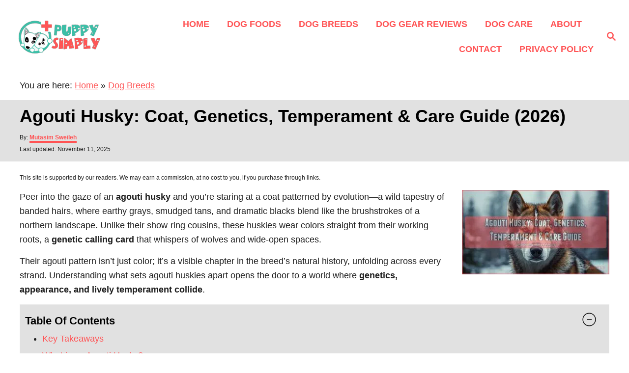

--- FILE ---
content_type: text/html; charset=UTF-8
request_url: https://puppysimply.com/agouti-husky/
body_size: 33678
content:
<!DOCTYPE html><html prefix="og: https://ogp.me/ns#" lang="en-US"><head><meta charset="UTF-8"><script>if(navigator.userAgent.match(/MSIE|Internet Explorer/i)||navigator.userAgent.match(/Trident\/7\..*?rv:11/i)){var href=document.location.href;if(!href.match(/[?&]nowprocket/)){if(href.indexOf("?")==-1){if(href.indexOf("#")==-1){document.location.href=href+"?nowprocket=1"}else{document.location.href=href.replace("#","?nowprocket=1#")}}else{if(href.indexOf("#")==-1){document.location.href=href+"&nowprocket=1"}else{document.location.href=href.replace("#","&nowprocket=1#")}}}}</script><script>(()=>{class RocketLazyLoadScripts{constructor(){this.v="2.0.4",this.userEvents=["keydown","keyup","mousedown","mouseup","mousemove","mouseover","mouseout","touchmove","touchstart","touchend","touchcancel","wheel","click","dblclick","input"],this.attributeEvents=["onblur","onclick","oncontextmenu","ondblclick","onfocus","onmousedown","onmouseenter","onmouseleave","onmousemove","onmouseout","onmouseover","onmouseup","onmousewheel","onscroll","onsubmit"]}async t(){this.i(),this.o(),/iP(ad|hone)/.test(navigator.userAgent)&&this.h(),this.u(),this.l(this),this.m(),this.k(this),this.p(this),this._(),await Promise.all([this.R(),this.L()]),this.lastBreath=Date.now(),this.S(this),this.P(),this.D(),this.O(),this.M(),await this.C(this.delayedScripts.normal),await this.C(this.delayedScripts.defer),await this.C(this.delayedScripts.async),await this.T(),await this.F(),await this.j(),await this.A(),window.dispatchEvent(new Event("rocket-allScriptsLoaded")),this.everythingLoaded=!0,this.lastTouchEnd&&await new Promise(t=>setTimeout(t,500-Date.now()+this.lastTouchEnd)),this.I(),this.H(),this.U(),this.W()}i(){this.CSPIssue=sessionStorage.getItem("rocketCSPIssue"),document.addEventListener("securitypolicyviolation",t=>{this.CSPIssue||"script-src-elem"!==t.violatedDirective||"data"!==t.blockedURI||(this.CSPIssue=!0,sessionStorage.setItem("rocketCSPIssue",!0))},{isRocket:!0})}o(){window.addEventListener("pageshow",t=>{this.persisted=t.persisted,this.realWindowLoadedFired=!0},{isRocket:!0}),window.addEventListener("pagehide",()=>{this.onFirstUserAction=null},{isRocket:!0})}h(){let t;function e(e){t=e}window.addEventListener("touchstart",e,{isRocket:!0}),window.addEventListener("touchend",function i(o){o.changedTouches[0]&&t.changedTouches[0]&&Math.abs(o.changedTouches[0].pageX-t.changedTouches[0].pageX)<10&&Math.abs(o.changedTouches[0].pageY-t.changedTouches[0].pageY)<10&&o.timeStamp-t.timeStamp<200&&(window.removeEventListener("touchstart",e,{isRocket:!0}),window.removeEventListener("touchend",i,{isRocket:!0}),"INPUT"===o.target.tagName&&"text"===o.target.type||(o.target.dispatchEvent(new TouchEvent("touchend",{target:o.target,bubbles:!0})),o.target.dispatchEvent(new MouseEvent("mouseover",{target:o.target,bubbles:!0})),o.target.dispatchEvent(new PointerEvent("click",{target:o.target,bubbles:!0,cancelable:!0,detail:1,clientX:o.changedTouches[0].clientX,clientY:o.changedTouches[0].clientY})),event.preventDefault()))},{isRocket:!0})}q(t){this.userActionTriggered||("mousemove"!==t.type||this.firstMousemoveIgnored?"keyup"===t.type||"mouseover"===t.type||"mouseout"===t.type||(this.userActionTriggered=!0,this.onFirstUserAction&&this.onFirstUserAction()):this.firstMousemoveIgnored=!0),"click"===t.type&&t.preventDefault(),t.stopPropagation(),t.stopImmediatePropagation(),"touchstart"===this.lastEvent&&"touchend"===t.type&&(this.lastTouchEnd=Date.now()),"click"===t.type&&(this.lastTouchEnd=0),this.lastEvent=t.type,t.composedPath&&t.composedPath()[0].getRootNode()instanceof ShadowRoot&&(t.rocketTarget=t.composedPath()[0]),this.savedUserEvents.push(t)}u(){this.savedUserEvents=[],this.userEventHandler=this.q.bind(this),this.userEvents.forEach(t=>window.addEventListener(t,this.userEventHandler,{passive:!1,isRocket:!0})),document.addEventListener("visibilitychange",this.userEventHandler,{isRocket:!0})}U(){this.userEvents.forEach(t=>window.removeEventListener(t,this.userEventHandler,{passive:!1,isRocket:!0})),document.removeEventListener("visibilitychange",this.userEventHandler,{isRocket:!0}),this.savedUserEvents.forEach(t=>{(t.rocketTarget||t.target).dispatchEvent(new window[t.constructor.name](t.type,t))})}m(){const t="return false",e=Array.from(this.attributeEvents,t=>"data-rocket-"+t),i="["+this.attributeEvents.join("],[")+"]",o="[data-rocket-"+this.attributeEvents.join("],[data-rocket-")+"]",s=(e,i,o)=>{o&&o!==t&&(e.setAttribute("data-rocket-"+i,o),e["rocket"+i]=new Function("event",o),e.setAttribute(i,t))};new MutationObserver(t=>{for(const n of t)"attributes"===n.type&&(n.attributeName.startsWith("data-rocket-")||this.everythingLoaded?n.attributeName.startsWith("data-rocket-")&&this.everythingLoaded&&this.N(n.target,n.attributeName.substring(12)):s(n.target,n.attributeName,n.target.getAttribute(n.attributeName))),"childList"===n.type&&n.addedNodes.forEach(t=>{if(t.nodeType===Node.ELEMENT_NODE)if(this.everythingLoaded)for(const i of[t,...t.querySelectorAll(o)])for(const t of i.getAttributeNames())e.includes(t)&&this.N(i,t.substring(12));else for(const e of[t,...t.querySelectorAll(i)])for(const t of e.getAttributeNames())this.attributeEvents.includes(t)&&s(e,t,e.getAttribute(t))})}).observe(document,{subtree:!0,childList:!0,attributeFilter:[...this.attributeEvents,...e]})}I(){this.attributeEvents.forEach(t=>{document.querySelectorAll("[data-rocket-"+t+"]").forEach(e=>{this.N(e,t)})})}N(t,e){const i=t.getAttribute("data-rocket-"+e);i&&(t.setAttribute(e,i),t.removeAttribute("data-rocket-"+e))}k(t){Object.defineProperty(HTMLElement.prototype,"onclick",{get(){return this.rocketonclick||null},set(e){this.rocketonclick=e,this.setAttribute(t.everythingLoaded?"onclick":"data-rocket-onclick","this.rocketonclick(event)")}})}S(t){function e(e,i){let o=e[i];e[i]=null,Object.defineProperty(e,i,{get:()=>o,set(s){t.everythingLoaded?o=s:e["rocket"+i]=o=s}})}e(document,"onreadystatechange"),e(window,"onload"),e(window,"onpageshow");try{Object.defineProperty(document,"readyState",{get:()=>t.rocketReadyState,set(e){t.rocketReadyState=e},configurable:!0}),document.readyState="loading"}catch(t){console.log("WPRocket DJE readyState conflict, bypassing")}}l(t){this.originalAddEventListener=EventTarget.prototype.addEventListener,this.originalRemoveEventListener=EventTarget.prototype.removeEventListener,this.savedEventListeners=[],EventTarget.prototype.addEventListener=function(e,i,o){o&&o.isRocket||!t.B(e,this)&&!t.userEvents.includes(e)||t.B(e,this)&&!t.userActionTriggered||e.startsWith("rocket-")||t.everythingLoaded?t.originalAddEventListener.call(this,e,i,o):(t.savedEventListeners.push({target:this,remove:!1,type:e,func:i,options:o}),"mouseenter"!==e&&"mouseleave"!==e||t.originalAddEventListener.call(this,e,t.savedUserEvents.push,o))},EventTarget.prototype.removeEventListener=function(e,i,o){o&&o.isRocket||!t.B(e,this)&&!t.userEvents.includes(e)||t.B(e,this)&&!t.userActionTriggered||e.startsWith("rocket-")||t.everythingLoaded?t.originalRemoveEventListener.call(this,e,i,o):t.savedEventListeners.push({target:this,remove:!0,type:e,func:i,options:o})}}J(t,e){this.savedEventListeners=this.savedEventListeners.filter(i=>{let o=i.type,s=i.target||window;return e!==o||t!==s||(this.B(o,s)&&(i.type="rocket-"+o),this.$(i),!1)})}H(){EventTarget.prototype.addEventListener=this.originalAddEventListener,EventTarget.prototype.removeEventListener=this.originalRemoveEventListener,this.savedEventListeners.forEach(t=>this.$(t))}$(t){t.remove?this.originalRemoveEventListener.call(t.target,t.type,t.func,t.options):this.originalAddEventListener.call(t.target,t.type,t.func,t.options)}p(t){let e;function i(e){return t.everythingLoaded?e:e.split(" ").map(t=>"load"===t||t.startsWith("load.")?"rocket-jquery-load":t).join(" ")}function o(o){function s(e){const s=o.fn[e];o.fn[e]=o.fn.init.prototype[e]=function(){return this[0]===window&&t.userActionTriggered&&("string"==typeof arguments[0]||arguments[0]instanceof String?arguments[0]=i(arguments[0]):"object"==typeof arguments[0]&&Object.keys(arguments[0]).forEach(t=>{const e=arguments[0][t];delete arguments[0][t],arguments[0][i(t)]=e})),s.apply(this,arguments),this}}if(o&&o.fn&&!t.allJQueries.includes(o)){const e={DOMContentLoaded:[],"rocket-DOMContentLoaded":[]};for(const t in e)document.addEventListener(t,()=>{e[t].forEach(t=>t())},{isRocket:!0});o.fn.ready=o.fn.init.prototype.ready=function(i){function s(){parseInt(o.fn.jquery)>2?setTimeout(()=>i.bind(document)(o)):i.bind(document)(o)}return"function"==typeof i&&(t.realDomReadyFired?!t.userActionTriggered||t.fauxDomReadyFired?s():e["rocket-DOMContentLoaded"].push(s):e.DOMContentLoaded.push(s)),o([])},s("on"),s("one"),s("off"),t.allJQueries.push(o)}e=o}t.allJQueries=[],o(window.jQuery),Object.defineProperty(window,"jQuery",{get:()=>e,set(t){o(t)}})}P(){const t=new Map;document.write=document.writeln=function(e){const i=document.currentScript,o=document.createRange(),s=i.parentElement;let n=t.get(i);void 0===n&&(n=i.nextSibling,t.set(i,n));const c=document.createDocumentFragment();o.setStart(c,0),c.appendChild(o.createContextualFragment(e)),s.insertBefore(c,n)}}async R(){return new Promise(t=>{this.userActionTriggered?t():this.onFirstUserAction=t})}async L(){return new Promise(t=>{document.addEventListener("DOMContentLoaded",()=>{this.realDomReadyFired=!0,t()},{isRocket:!0})})}async j(){return this.realWindowLoadedFired?Promise.resolve():new Promise(t=>{window.addEventListener("load",t,{isRocket:!0})})}M(){this.pendingScripts=[];this.scriptsMutationObserver=new MutationObserver(t=>{for(const e of t)e.addedNodes.forEach(t=>{"SCRIPT"!==t.tagName||t.noModule||t.isWPRocket||this.pendingScripts.push({script:t,promise:new Promise(e=>{const i=()=>{const i=this.pendingScripts.findIndex(e=>e.script===t);i>=0&&this.pendingScripts.splice(i,1),e()};t.addEventListener("load",i,{isRocket:!0}),t.addEventListener("error",i,{isRocket:!0}),setTimeout(i,1e3)})})})}),this.scriptsMutationObserver.observe(document,{childList:!0,subtree:!0})}async F(){await this.X(),this.pendingScripts.length?(await this.pendingScripts[0].promise,await this.F()):this.scriptsMutationObserver.disconnect()}D(){this.delayedScripts={normal:[],async:[],defer:[]},document.querySelectorAll("script[type$=rocketlazyloadscript]").forEach(t=>{t.hasAttribute("data-rocket-src")?t.hasAttribute("async")&&!1!==t.async?this.delayedScripts.async.push(t):t.hasAttribute("defer")&&!1!==t.defer||"module"===t.getAttribute("data-rocket-type")?this.delayedScripts.defer.push(t):this.delayedScripts.normal.push(t):this.delayedScripts.normal.push(t)})}async _(){await this.L();let t=[];document.querySelectorAll("script[type$=rocketlazyloadscript][data-rocket-src]").forEach(e=>{let i=e.getAttribute("data-rocket-src");if(i&&!i.startsWith("data:")){i.startsWith("//")&&(i=location.protocol+i);try{const o=new URL(i).origin;o!==location.origin&&t.push({src:o,crossOrigin:e.crossOrigin||"module"===e.getAttribute("data-rocket-type")})}catch(t){}}}),t=[...new Map(t.map(t=>[JSON.stringify(t),t])).values()],this.Y(t,"preconnect")}async G(t){if(await this.K(),!0!==t.noModule||!("noModule"in HTMLScriptElement.prototype))return new Promise(e=>{let i;function o(){(i||t).setAttribute("data-rocket-status","executed"),e()}try{if(navigator.userAgent.includes("Firefox/")||""===navigator.vendor||this.CSPIssue)i=document.createElement("script"),[...t.attributes].forEach(t=>{let e=t.nodeName;"type"!==e&&("data-rocket-type"===e&&(e="type"),"data-rocket-src"===e&&(e="src"),i.setAttribute(e,t.nodeValue))}),t.text&&(i.text=t.text),t.nonce&&(i.nonce=t.nonce),i.hasAttribute("src")?(i.addEventListener("load",o,{isRocket:!0}),i.addEventListener("error",()=>{i.setAttribute("data-rocket-status","failed-network"),e()},{isRocket:!0}),setTimeout(()=>{i.isConnected||e()},1)):(i.text=t.text,o()),i.isWPRocket=!0,t.parentNode.replaceChild(i,t);else{const i=t.getAttribute("data-rocket-type"),s=t.getAttribute("data-rocket-src");i?(t.type=i,t.removeAttribute("data-rocket-type")):t.removeAttribute("type"),t.addEventListener("load",o,{isRocket:!0}),t.addEventListener("error",i=>{this.CSPIssue&&i.target.src.startsWith("data:")?(console.log("WPRocket: CSP fallback activated"),t.removeAttribute("src"),this.G(t).then(e)):(t.setAttribute("data-rocket-status","failed-network"),e())},{isRocket:!0}),s?(t.fetchPriority="high",t.removeAttribute("data-rocket-src"),t.src=s):t.src="data:text/javascript;base64,"+window.btoa(unescape(encodeURIComponent(t.text)))}}catch(i){t.setAttribute("data-rocket-status","failed-transform"),e()}});t.setAttribute("data-rocket-status","skipped")}async C(t){const e=t.shift();return e?(e.isConnected&&await this.G(e),this.C(t)):Promise.resolve()}O(){this.Y([...this.delayedScripts.normal,...this.delayedScripts.defer,...this.delayedScripts.async],"preload")}Y(t,e){this.trash=this.trash||[];let i=!0;var o=document.createDocumentFragment();t.forEach(t=>{const s=t.getAttribute&&t.getAttribute("data-rocket-src")||t.src;if(s&&!s.startsWith("data:")){const n=document.createElement("link");n.href=s,n.rel=e,"preconnect"!==e&&(n.as="script",n.fetchPriority=i?"high":"low"),t.getAttribute&&"module"===t.getAttribute("data-rocket-type")&&(n.crossOrigin=!0),t.crossOrigin&&(n.crossOrigin=t.crossOrigin),t.integrity&&(n.integrity=t.integrity),t.nonce&&(n.nonce=t.nonce),o.appendChild(n),this.trash.push(n),i=!1}}),document.head.appendChild(o)}W(){this.trash.forEach(t=>t.remove())}async T(){try{document.readyState="interactive"}catch(t){}this.fauxDomReadyFired=!0;try{await this.K(),this.J(document,"readystatechange"),document.dispatchEvent(new Event("rocket-readystatechange")),await this.K(),document.rocketonreadystatechange&&document.rocketonreadystatechange(),await this.K(),this.J(document,"DOMContentLoaded"),document.dispatchEvent(new Event("rocket-DOMContentLoaded")),await this.K(),this.J(window,"DOMContentLoaded"),window.dispatchEvent(new Event("rocket-DOMContentLoaded"))}catch(t){console.error(t)}}async A(){try{document.readyState="complete"}catch(t){}try{await this.K(),this.J(document,"readystatechange"),document.dispatchEvent(new Event("rocket-readystatechange")),await this.K(),document.rocketonreadystatechange&&document.rocketonreadystatechange(),await this.K(),this.J(window,"load"),window.dispatchEvent(new Event("rocket-load")),await this.K(),window.rocketonload&&window.rocketonload(),await this.K(),this.allJQueries.forEach(t=>t(window).trigger("rocket-jquery-load")),await this.K(),this.J(window,"pageshow");const t=new Event("rocket-pageshow");t.persisted=this.persisted,window.dispatchEvent(t),await this.K(),window.rocketonpageshow&&window.rocketonpageshow({persisted:this.persisted})}catch(t){console.error(t)}}async K(){Date.now()-this.lastBreath>45&&(await this.X(),this.lastBreath=Date.now())}async X(){return document.hidden?new Promise(t=>setTimeout(t)):new Promise(t=>requestAnimationFrame(t))}B(t,e){return e===document&&"readystatechange"===t||(e===document&&"DOMContentLoaded"===t||(e===window&&"DOMContentLoaded"===t||(e===window&&"load"===t||e===window&&"pageshow"===t)))}static run(){(new RocketLazyLoadScripts).t()}}RocketLazyLoadScripts.run()})();</script><meta content="width=device-width, initial-scale=1.0" name="viewport"><meta content="ie=edge" http-equiv="X-UA-Compatible"><title>Agouti Husky: Coat, Genetics, Temperament &amp; Care Guide</title>
<link data-rocket-prefetch href="https://www.clarity.ms" rel="dns-prefetch">
<link data-rocket-prefetch href="https://www.googletagmanager.com" rel="dns-prefetch">
<link data-rocket-prefetch href="https://pagead2.googlesyndication.com" rel="dns-prefetch">
<link data-rocket-prefetch href="https://go.everysimply.com" rel="dns-prefetch">
<link data-rocket-prefetch href="https://stats.wp.com" rel="dns-prefetch">
<link data-rocket-prefetch href="https://js.prosopo.io" rel="dns-prefetch"><link rel="preload" data-rocket-preload as="image" href="https://puppysimply.com/wp-content/uploads/2025/11/agouti-husky-300x172.jpg.webp" imagesrcset="https://puppysimply.com/wp-content/uploads/2025/11/agouti-husky-300x172.jpg.webp 300w,https://puppysimply.com/wp-content/uploads/2025/11/agouti-husky.jpg.webp 512w" imagesizes="(max-width: 300px) 100vw, 300px" fetchpriority="high"><meta content="Discover the agouti husky's wild-rooted coat, genetics, temperament, and care needs in this complete guide to this striking Siberian Husky variant." name="description"><meta content="follow, index, max-snippet:-1, max-video-preview:-1, max-image-preview:large" name="robots"><link href="https://puppysimply.com/agouti-husky/" rel="canonical"><meta content="en_US" property="og:locale"><meta content="article" property="og:type"><meta content="Agouti Husky: Coat, Genetics, Temperament &amp; Care Guide" property="og:title"><meta content="Discover the agouti husky's wild-rooted coat, genetics, temperament, and care needs in this complete guide to this striking Siberian Husky variant." property="og:description"><meta content="https://puppysimply.com/agouti-husky/" property="og:url"><meta content="PuppySimply" property="og:site_name"><meta content="https://www.facebook.com/puppysimplycom" property="article:publisher"><meta content="https://www.facebook.com/MutasimSweileh" property="article:author"><meta content="Dog Breeds" property="article:section"><meta content="2025-11-11T23:20:46+02:00" property="og:updated_time"><meta content="https://puppysimply.com/wp-content/uploads/2025/11/agouti-husky.jpg" property="og:image"><meta content="https://puppysimply.com/wp-content/uploads/2025/11/agouti-husky.jpg" property="og:image:secure_url"><meta content="512" property="og:image:width"><meta content="293" property="og:image:height"><meta content="agouti husky" property="og:image:alt"><meta content="image/jpeg" property="og:image:type"><meta content="2024-03-12T14:55:36+02:00" property="article:published_time"><meta content="2025-11-11T23:20:46+02:00" property="article:modified_time"><meta content="summary_large_image" name="twitter:card"><meta content="Agouti Husky: Coat, Genetics, Temperament &amp; Care Guide" name="twitter:title"><meta content="Discover the agouti husky's wild-rooted coat, genetics, temperament, and care needs in this complete guide to this striking Siberian Husky variant." name="twitter:description"><meta content="@puppysimplycom" name="twitter:site"><meta content="@MutasimSweileh" name="twitter:creator"><meta content="https://puppysimply.com/wp-content/uploads/2025/11/agouti-husky.jpg" name="twitter:image"><meta content="Written by" name="twitter:label1"><meta content="Mutasim Sweileh" name="twitter:data1"><meta content="Time to read" name="twitter:label2"><meta content="16 minutes" name="twitter:data2"><script class="rank-math-schema" type="application/ld+json">{"@context":"https://schema.org","@graph":[{"@type":"Organization","@id":"https://puppysimply.com/#organization","name":"PuppySimply","url":"https://puppysimply.com","sameAs":["https://www.facebook.com/puppysimplycom","https://twitter.com/puppysimplycom"],"email":"contact@puppysimply.com","logo":{"@type":"ImageObject","@id":"https://puppysimply.com/#logo","url":"https://puppysimply.com/wp-content/uploads/2019/08/cropped-puppysimply-1.png","contentUrl":"https://puppysimply.com/wp-content/uploads/2019/08/cropped-puppysimply-1.png","caption":"PuppySimply","inLanguage":"en-US"}},{"@type":"WebSite","@id":"https://puppysimply.com/#website","url":"https://puppysimply.com","name":"PuppySimply","publisher":{"@id":"https://puppysimply.com/#organization"},"inLanguage":"en-US"},{"@type":"ImageObject","@id":"https://puppysimply.com/wp-content/uploads/2025/11/agouti-husky.jpg","url":"https://puppysimply.com/wp-content/uploads/2025/11/agouti-husky.jpg","width":"512","height":"293","caption":"agouti husky","inLanguage":"en-US"},{"@type":"BreadcrumbList","@id":"https://puppysimply.com/agouti-husky/#breadcrumb","itemListElement":[{"@type":"ListItem","position":"1","item":{"@id":"https://puppysimply.com","name":"Home"}},{"@type":"ListItem","position":"2","item":{"@id":"https://puppysimply.com/dog-breeds/","name":"Dog Breeds"}},{"@type":"ListItem","position":"3","item":{"@id":"https://puppysimply.com/agouti-husky/","name":"Agouti Husky: Coat, Genetics, Temperament & Care Guide (2026)"}}]},{"@type":"WebPage","@id":"https://puppysimply.com/agouti-husky/#webpage","url":"https://puppysimply.com/agouti-husky/","name":"Agouti Husky: Coat, Genetics, Temperament & Care Guide","datePublished":"2024-03-12T14:55:36+02:00","dateModified":"2025-11-11T23:20:46+02:00","isPartOf":{"@id":"https://puppysimply.com/#website"},"primaryImageOfPage":{"@id":"https://puppysimply.com/wp-content/uploads/2025/11/agouti-husky.jpg"},"inLanguage":"en-US","breadcrumb":{"@id":"https://puppysimply.com/agouti-husky/#breadcrumb"}},{"@type":"Person","@id":"https://puppysimply.com/author/mohtasm/","name":"Mutasim Sweileh","description":"Mutasim is the founder and editor-in-chief with a team of qualified veterinarians, their goal? Simple. Break the jargon and help you make the right decisions for your furry four-legged friends.","url":"https://puppysimply.com/author/mohtasm/","image":{"@type":"ImageObject","@id":"https://secure.gravatar.com/avatar/2de443e08c8e7901a998f19d9acf845ad256540981563817999f31aeaf14ebd8?s=96&d=mm&r=g","url":"https://secure.gravatar.com/avatar/2de443e08c8e7901a998f19d9acf845ad256540981563817999f31aeaf14ebd8?s=96&d=mm&r=g","caption":"Mutasim Sweileh","inLanguage":"en-US"},"sameAs":["https://www.facebook.com/MutasimSweileh","https://twitter.com/MutasimSweileh","https://www.linkedin.com/in/mutasimsweileh/"],"worksFor":{"@id":"https://puppysimply.com/#organization"}},{"@type":"Article","headline":"Agouti Husky: Coat, Genetics, Temperament & Care Guide","keywords":"agouti husky","datePublished":"2024-03-12T14:55:36+02:00","dateModified":"2025-11-11T23:20:46+02:00","articleSection":"Dog Breeds","author":{"@id":"https://puppysimply.com/author/mohtasm/","name":"Mutasim Sweileh"},"publisher":{"@id":"https://puppysimply.com/#organization"},"description":"Discover the agouti husky's wild-rooted coat, genetics, temperament, and care needs in this complete guide to this striking Siberian Husky variant.","name":"Agouti Husky: Coat, Genetics, Temperament & Care Guide","@id":"https://puppysimply.com/agouti-husky/#richSnippet","isPartOf":{"@id":"https://puppysimply.com/agouti-husky/#webpage"},"image":{"@id":"https://puppysimply.com/wp-content/uploads/2025/11/agouti-husky.jpg"},"inLanguage":"en-US","mainEntityOfPage":{"@id":"https://puppysimply.com/agouti-husky/#webpage"}}]}</script><link href="//www.googletagmanager.com" rel="dns-prefetch"><link href="//stats.wp.com" rel="dns-prefetch"><link href="//go.everysimply.com" rel="dns-prefetch"><link href="//pagead2.googlesyndication.com" rel="dns-prefetch"><link href="https://puppysimply.com/feed/" rel="alternate" title="PuppySimply &raquo; Feed" type="application/rss+xml"><link href="https://puppysimply.com/comments/feed/" rel="alternate" title="PuppySimply &raquo; Comments Feed" type="application/rss+xml"><link href="https://puppysimply.com/agouti-husky/feed/" rel="alternate" title="PuppySimply &raquo; Agouti Husky: Coat, Genetics, Temperament &amp; Care Guide (2026) Comments Feed" type="application/rss+xml"><link href="https://puppysimply.com/wp-json/oembed/1.0/embed?url=https%3A%2F%2Fpuppysimply.com%2Fagouti-husky%2F" rel="alternate" title="oEmbed (JSON)" type="application/json+oembed"><link href="https://puppysimply.com/wp-json/oembed/1.0/embed?url=https%3A%2F%2Fpuppysimply.com%2Fagouti-husky%2F&amp;format=xml" rel="alternate" title="oEmbed (XML)" type="text/xml+oembed"><style id="mv-trellis-custom-css">:root{--mv-trellis-color-link:var(--mv-trellis-color-primary);--mv-trellis-color-link-hover:var(--mv-trellis-color-secondary);--mv-trellis-font-body:system,BlinkMacSystemFont,-apple-system,".SFNSText-Regular","San Francisco","Roboto","Segoe UI","Helvetica Neue","Lucida Grande",sans-serif;--mv-trellis-font-heading:system,BlinkMacSystemFont,-apple-system,".SFNSText-Regular","San Francisco","Roboto","Segoe UI","Helvetica Neue","Lucida Grande",sans-serif;--mv-trellis-font-size-ex-sm:0.750375rem;--mv-trellis-font-size-sm:0.984375rem;--mv-trellis-font-size:1.125rem;--mv-trellis-font-size-lg:1.265625rem;--mv-trellis-color-primary:#FF5455;--mv-trellis-color-secondary:#40BDA5;--mv-trellis-max-logo-size:75px;--mv-trellis-gutter-small:12px;--mv-trellis-gutter:24px;--mv-trellis-gutter-double:48px;--mv-trellis-gutter-large:48px;--mv-trellis-color-background-accent:#e1e1e1;--mv-trellis-h1-font-color:#000000;--mv-trellis-h1-font-size:2.25rem}</style><style id="wp-img-auto-sizes-contain-inline-css">img:is([sizes=auto i],[sizes^="auto," i]){contain-intrinsic-size:3000px 1500px}</style><style id="classic-theme-styles-inline-css">/*! This file is auto-generated */
.wp-block-button__link{color:#fff;background-color:#32373c;border-radius:9999px;box-shadow:none;text-decoration:none;padding:calc(.667em + 2px) calc(1.333em + 2px);font-size:1.125em}.wp-block-file__button{background:#32373c;color:#fff;text-decoration:none}</style><link data-minify="1" href="https://puppysimply.com/wp-content/cache/min/1/wp-content/themes/birch-trellis/assets/dist/css/main.1.0.0.css?ver=1769013128" id="mv-trellis-birch-css" rel="stylesheet"><link data-minify="1" href="https://puppysimply.com/wp-content/cache/min/1/wp-content/plugins/shortcode/assets/css/style.css?ver=1769013128" id="zon-wpc-style-css" rel="stylesheet"><link data-minify="1" href="https://puppysimply.com/wp-content/cache/min/1/wp-content/plugins/shortcode/assets/css/youtube-lazy.css?ver=1769013128" id="youtube-lazy-style-css" rel="stylesheet"><script data-minify="1" id="mv-trellis-images/intersection-observer-js" src="https://puppysimply.com/wp-content/cache/min/1/wp-content/plugins/mediavine-trellis-images/assets/dist/IO.0.7.1.js?ver=1769013128" data-rocket-defer defer></script><script data-minify="1" id="mv-trellis-images/webp-check-js" src="https://puppysimply.com/wp-content/cache/min/1/wp-content/plugins/mediavine-trellis-images/assets/dist/main.0.7.1.js?ver=1769013128" data-rocket-defer defer></script><script type="rocketlazyloadscript" async id="google_gtagjs-js" data-rocket-src="https://www.googletagmanager.com/gtag/js?id=GT-PZX7X9C"></script><script id="google_gtagjs-js-after">/* <![CDATA[ */
window.dataLayer = window.dataLayer || [];function gtag(){dataLayer.push(arguments);}
gtag("set","linker",{"domains":["puppysimply.com"]});
gtag("js", new Date());
gtag("set", "developer_id.dZTNiMT", true);
gtag("config", "GT-PZX7X9C");
//# sourceURL=google_gtagjs-js-after
/* ]]> */</script><script id="jquery-core-js" src="https://puppysimply.com/wp-includes/js/jquery/jquery.min.js?ver=3.7.1" data-rocket-defer defer></script><script id="jquery-migrate-js" src="https://puppysimply.com/wp-includes/js/jquery/jquery-migrate.min.js?ver=3.4.1" data-rocket-defer defer></script><link href="https://puppysimply.com/wp-json/" rel="https://api.w.org/"><link href="https://puppysimply.com/wp-json/wp/v2/posts/85097" rel="alternate" title="JSON" type="application/json"><link href="https://puppysimply.com/xmlrpc.php?rsd" rel="EditURI" title="RSD" type="application/rsd+xml"><meta content="WordPress 6.9" name="generator"><link href="https://puppysimply.com/?p=85097" rel="shortlink"><meta content="Site Kit by Google 1.170.0" name="generator"><script type="rocketlazyloadscript">(function(c,l,a,r,i,t,y){c[a]=c[a]||function(){(c[a].q=c[a].q||[]).push(arguments)};t=l.createElement(r);t.async=1;t.src="https://www.clarity.ms/tag/"+i;y=l.getElementsByTagName(r)[0];y.parentNode.insertBefore(t,y)})(window,document,"clarity","script","aidb2l0g64")</script><script type="rocketlazyloadscript">var post_id=85097;var post_link='https://puppysimply.com/agouti-husky/';var is_admin_user=0</script><style>img#wpstats{display:none}</style><style id="mv-trellis-native-ads-css">:root{--mv-trellis-color-native-ad-background:var(--mv-trellis-color-background-accent,#fafafa)}[class*="mv-trellis-native-ad"]{display:flex;flex-direction:column;text-align:center;align-items:center;padding:10px;margin:15px 0;border-top:1px solid #eee;border-bottom:1px solid #eee;background-color:var(--mv-trellis-color-native-ad-background,#fafafa)}[class*="mv-trellis-native-ad"] [data-native-type="image"]{background-repeat:no-repeat;background-size:cover;background-position:center center}[class*="mv-trellis-native-ad"] [data-native-type="sponsoredBy"]{font-size:.875rem;text-decoration:none;transition:color .3s ease-in-out,background-color .3s ease-in-out}[class*="mv-trellis-native-ad"] [data-native-type="title"]{line-height:1;margin:10px 0;max-width:100%;text-decoration:none;transition:color .3s ease-in-out,background-color .3s ease-in-out}[class*="mv-trellis-native-ad"] [data-native-type="title"],[class*="mv-trellis-native-ad"] [data-native-type="sponsoredBy"]{color:var(--mv-trellis-color-link)}[class*="mv-trellis-native-ad"] [data-native-type="title"]:hover,[class*="mv-trellis-native-ad"] [data-native-type="sponsoredBy"]:hover{color:var(--mv-trellis-color-link-hover)}[class*="mv-trellis-native-ad"] [data-native-type="body"]{max-width:100%}[class*="mv-trellis-native-ad"] .article-read-more{display:inline-block;font-size:.875rem;line-height:1.25;margin-left:0;margin-top:10px;padding:10px 20px;text-align:right;text-decoration:none;text-transform:uppercase}@media only screen and (min-width:600px){.mv-trellis-native-ad-feed,.mv-trellis-native-ad-content{flex-direction:row;padding:0;text-align:left}.mv-trellis-native-ad-feed .native-content,.mv-trellis-native-ad-content{padding:10px}}.mv-trellis-native-ad-feed [data-native-type="image"]{max-width:100%;height:auto}.mv-trellis-native-ad-feed .cta-container,.mv-trellis-native-ad-content .cta-container{display:flex;flex-direction:column;align-items:center}@media only screen and (min-width:600px){.mv-trellis-native-ad-feed .cta-container,.mv-trellis-native-ad-content .cta-container{flex-direction:row;align-items:flex-end;justify-content:space-between}}@media only screen and (min-width:600px){.mv-trellis-native-ad-content{padding:0}.mv-trellis-native-ad-content .native-content{max-width:calc(100% - 300px);padding:15px}}.mv-trellis-native-ad-content [data-native-type="image"]{height:300px;max-width:100%;width:300px}.mv-trellis-native-ad-sticky-sidebar,.mv-trellis-native-ad-sidebar{font-size:var(--mv-trellis-font-size-sm,.875rem);margin:20px 0;max-width:300px;padding:0 0 var(--mv-trellis-gutter,20px)}.mv-trellis-native-ad-sticky-sidebar [data-native-type="image"],.mv-trellis-native-ad-sticky-sidebar [data-native-type="image"]{height:300px;margin:0 auto;max-width:100%;width:300px}.mv-trellis-native-ad-sticky-sidebar [data-native-type="body"]{padding:0 var(--mv-trellis-gutter,20px)}.mv-trellis-native-ad-sticky-sidebar [data-native-type="sponsoredBy"],.mv-trellis-native-ad-sticky-sidebar [data-native-type="sponsoredBy"]{display:inline-block}.mv-trellis-native-ad-sticky-sidebar h3,.mv-trellis-native-ad-sidebar h3 [data-native-type="title"]{margin:15px auto;width:300px}.mv-trellis-native-ad-adhesion{background-color:#fff0;flex-direction:row;height:90px;margin:0;padding:0 20px}.mv-trellis-native-ad-adhesion [data-native-type="image"]{height:120px;margin:0 auto;max-width:100%;transform:translateY(-20px);width:120px}.mv-trellis-native-ad-adhesion [data-native-type="sponsoredBy"],.mv-trellis-native-ad-adhesion .article-read-more{font-size:.75rem}.mv-trellis-native-ad-adhesion [data-native-type="title"]{font-size:1rem}.mv-trellis-native-ad-adhesion .native-content{display:flex;flex-direction:column;justify-content:center;padding:0 10px;text-align:left}.mv-trellis-native-ad-adhesion .cta-container{display:flex;align-items:center}</style><meta content="#243746" name="theme-color"><link href="https://puppysimply.com/manifest" rel="manifest"><meta content="CvuPCslM07XwpFWvCMaCE_65TO_Tyhf0oTuv-jxocpM" name="google-site-verification"><meta content="ca-host-pub-2644536267352236" name="google-adsense-platform-account"><meta content="sitekit.withgoogle.com" name="google-adsense-platform-domain"><script type="rocketlazyloadscript" async id="google_gtagjs" data-rocket-src="https://www.googletagmanager.com/gtag/js?id=G-X250XFPPW2"></script><script type="rocketlazyloadscript" id="google_gtagjs-inline">/* <![CDATA[ */
window.dataLayer = window.dataLayer || [];function gtag(){dataLayer.push(arguments);}gtag('js', new Date());gtag('config', 'G-X250XFPPW2', {} );
/* ]]> */</script><script type="rocketlazyloadscript" async crossorigin="anonymous" data-rocket-src="https://pagead2.googlesyndication.com/pagead/js/adsbygoogle.js?client=ca-pub-2860152440461995&amp;host=ca-host-pub-2644536267352236"></script><link href="https://puppysimply.com/wp-content/uploads/2019/08/cropped-puppysimply-icon-100x100.png.webp" rel="icon" sizes="32x32"><link href="https://puppysimply.com/wp-content/uploads/2019/08/cropped-puppysimply-icon-200x200.png.webp" rel="icon" sizes="192x192"><link href="https://puppysimply.com/wp-content/uploads/2019/08/cropped-puppysimply-icon-200x200.png.webp" rel="apple-touch-icon"><meta content="https://puppysimply.com/wp-content/uploads/2019/08/cropped-puppysimply-icon-300x300.png" name="msapplication-TileImage"><noscript><style id="rocket-lazyload-nojs-css">.rll-youtube-player,[data-lazy-src]{display:none!important}</style></noscript><style id="global-styles-inline-css">:root{--wp--preset--aspect-ratio--square:1;--wp--preset--aspect-ratio--4-3:4/3;--wp--preset--aspect-ratio--3-4:3/4;--wp--preset--aspect-ratio--3-2:3/2;--wp--preset--aspect-ratio--2-3:2/3;--wp--preset--aspect-ratio--16-9:16/9;--wp--preset--aspect-ratio--9-16:9/16;--wp--preset--color--black:#000000;--wp--preset--color--cyan-bluish-gray:#abb8c3;--wp--preset--color--white:#ffffff;--wp--preset--color--pale-pink:#f78da7;--wp--preset--color--vivid-red:#cf2e2e;--wp--preset--color--luminous-vivid-orange:#ff6900;--wp--preset--color--luminous-vivid-amber:#fcb900;--wp--preset--color--light-green-cyan:#7bdcb5;--wp--preset--color--vivid-green-cyan:#00d084;--wp--preset--color--pale-cyan-blue:#8ed1fc;--wp--preset--color--vivid-cyan-blue:#0693e3;--wp--preset--color--vivid-purple:#9b51e0;--wp--preset--gradient--vivid-cyan-blue-to-vivid-purple:linear-gradient(135deg,rgb(6,147,227) 0%,rgb(155,81,224) 100%);--wp--preset--gradient--light-green-cyan-to-vivid-green-cyan:linear-gradient(135deg,rgb(122,220,180) 0%,rgb(0,208,130) 100%);--wp--preset--gradient--luminous-vivid-amber-to-luminous-vivid-orange:linear-gradient(135deg,rgb(252,185,0) 0%,rgb(255,105,0) 100%);--wp--preset--gradient--luminous-vivid-orange-to-vivid-red:linear-gradient(135deg,rgb(255,105,0) 0%,rgb(207,46,46) 100%);--wp--preset--gradient--very-light-gray-to-cyan-bluish-gray:linear-gradient(135deg,rgb(238,238,238) 0%,rgb(169,184,195) 100%);--wp--preset--gradient--cool-to-warm-spectrum:linear-gradient(135deg,rgb(74,234,220) 0%,rgb(151,120,209) 20%,rgb(207,42,186) 40%,rgb(238,44,130) 60%,rgb(251,105,98) 80%,rgb(254,248,76) 100%);--wp--preset--gradient--blush-light-purple:linear-gradient(135deg,rgb(255,206,236) 0%,rgb(152,150,240) 100%);--wp--preset--gradient--blush-bordeaux:linear-gradient(135deg,rgb(254,205,165) 0%,rgb(254,45,45) 50%,rgb(107,0,62) 100%);--wp--preset--gradient--luminous-dusk:linear-gradient(135deg,rgb(255,203,112) 0%,rgb(199,81,192) 50%,rgb(65,88,208) 100%);--wp--preset--gradient--pale-ocean:linear-gradient(135deg,rgb(255,245,203) 0%,rgb(182,227,212) 50%,rgb(51,167,181) 100%);--wp--preset--gradient--electric-grass:linear-gradient(135deg,rgb(202,248,128) 0%,rgb(113,206,126) 100%);--wp--preset--gradient--midnight:linear-gradient(135deg,rgb(2,3,129) 0%,rgb(40,116,252) 100%);--wp--preset--font-size--small:13px;--wp--preset--font-size--medium:20px;--wp--preset--font-size--large:36px;--wp--preset--font-size--x-large:42px;--wp--preset--spacing--20:0.44rem;--wp--preset--spacing--30:0.67rem;--wp--preset--spacing--40:1rem;--wp--preset--spacing--50:1.5rem;--wp--preset--spacing--60:2.25rem;--wp--preset--spacing--70:3.38rem;--wp--preset--spacing--80:5.06rem;--wp--preset--shadow--natural:6px 6px 9px rgba(0, 0, 0, 0.2);--wp--preset--shadow--deep:12px 12px 50px rgba(0, 0, 0, 0.4);--wp--preset--shadow--sharp:6px 6px 0px rgba(0, 0, 0, 0.2);--wp--preset--shadow--outlined:6px 6px 0px -3px rgb(255, 255, 255), 6px 6px rgb(0, 0, 0);--wp--preset--shadow--crisp:6px 6px 0px rgb(0, 0, 0)}:where(.is-layout-flex){gap:.5em}:where(.is-layout-grid){gap:.5em}body .is-layout-flex{display:flex}.is-layout-flex{flex-wrap:wrap;align-items:center}.is-layout-flex>:is(*,div){margin:0}body .is-layout-grid{display:grid}.is-layout-grid>:is(*,div){margin:0}:where(.wp-block-columns.is-layout-flex){gap:2em}:where(.wp-block-columns.is-layout-grid){gap:2em}:where(.wp-block-post-template.is-layout-flex){gap:1.25em}:where(.wp-block-post-template.is-layout-grid){gap:1.25em}.has-black-color{color:var(--wp--preset--color--black)!important}.has-cyan-bluish-gray-color{color:var(--wp--preset--color--cyan-bluish-gray)!important}.has-white-color{color:var(--wp--preset--color--white)!important}.has-pale-pink-color{color:var(--wp--preset--color--pale-pink)!important}.has-vivid-red-color{color:var(--wp--preset--color--vivid-red)!important}.has-luminous-vivid-orange-color{color:var(--wp--preset--color--luminous-vivid-orange)!important}.has-luminous-vivid-amber-color{color:var(--wp--preset--color--luminous-vivid-amber)!important}.has-light-green-cyan-color{color:var(--wp--preset--color--light-green-cyan)!important}.has-vivid-green-cyan-color{color:var(--wp--preset--color--vivid-green-cyan)!important}.has-pale-cyan-blue-color{color:var(--wp--preset--color--pale-cyan-blue)!important}.has-vivid-cyan-blue-color{color:var(--wp--preset--color--vivid-cyan-blue)!important}.has-vivid-purple-color{color:var(--wp--preset--color--vivid-purple)!important}.has-black-background-color{background-color:var(--wp--preset--color--black)!important}.has-cyan-bluish-gray-background-color{background-color:var(--wp--preset--color--cyan-bluish-gray)!important}.has-white-background-color{background-color:var(--wp--preset--color--white)!important}.has-pale-pink-background-color{background-color:var(--wp--preset--color--pale-pink)!important}.has-vivid-red-background-color{background-color:var(--wp--preset--color--vivid-red)!important}.has-luminous-vivid-orange-background-color{background-color:var(--wp--preset--color--luminous-vivid-orange)!important}.has-luminous-vivid-amber-background-color{background-color:var(--wp--preset--color--luminous-vivid-amber)!important}.has-light-green-cyan-background-color{background-color:var(--wp--preset--color--light-green-cyan)!important}.has-vivid-green-cyan-background-color{background-color:var(--wp--preset--color--vivid-green-cyan)!important}.has-pale-cyan-blue-background-color{background-color:var(--wp--preset--color--pale-cyan-blue)!important}.has-vivid-cyan-blue-background-color{background-color:var(--wp--preset--color--vivid-cyan-blue)!important}.has-vivid-purple-background-color{background-color:var(--wp--preset--color--vivid-purple)!important}.has-black-border-color{border-color:var(--wp--preset--color--black)!important}.has-cyan-bluish-gray-border-color{border-color:var(--wp--preset--color--cyan-bluish-gray)!important}.has-white-border-color{border-color:var(--wp--preset--color--white)!important}.has-pale-pink-border-color{border-color:var(--wp--preset--color--pale-pink)!important}.has-vivid-red-border-color{border-color:var(--wp--preset--color--vivid-red)!important}.has-luminous-vivid-orange-border-color{border-color:var(--wp--preset--color--luminous-vivid-orange)!important}.has-luminous-vivid-amber-border-color{border-color:var(--wp--preset--color--luminous-vivid-amber)!important}.has-light-green-cyan-border-color{border-color:var(--wp--preset--color--light-green-cyan)!important}.has-vivid-green-cyan-border-color{border-color:var(--wp--preset--color--vivid-green-cyan)!important}.has-pale-cyan-blue-border-color{border-color:var(--wp--preset--color--pale-cyan-blue)!important}.has-vivid-cyan-blue-border-color{border-color:var(--wp--preset--color--vivid-cyan-blue)!important}.has-vivid-purple-border-color{border-color:var(--wp--preset--color--vivid-purple)!important}.has-vivid-cyan-blue-to-vivid-purple-gradient-background{background:var(--wp--preset--gradient--vivid-cyan-blue-to-vivid-purple)!important}.has-light-green-cyan-to-vivid-green-cyan-gradient-background{background:var(--wp--preset--gradient--light-green-cyan-to-vivid-green-cyan)!important}.has-luminous-vivid-amber-to-luminous-vivid-orange-gradient-background{background:var(--wp--preset--gradient--luminous-vivid-amber-to-luminous-vivid-orange)!important}.has-luminous-vivid-orange-to-vivid-red-gradient-background{background:var(--wp--preset--gradient--luminous-vivid-orange-to-vivid-red)!important}.has-very-light-gray-to-cyan-bluish-gray-gradient-background{background:var(--wp--preset--gradient--very-light-gray-to-cyan-bluish-gray)!important}.has-cool-to-warm-spectrum-gradient-background{background:var(--wp--preset--gradient--cool-to-warm-spectrum)!important}.has-blush-light-purple-gradient-background{background:var(--wp--preset--gradient--blush-light-purple)!important}.has-blush-bordeaux-gradient-background{background:var(--wp--preset--gradient--blush-bordeaux)!important}.has-luminous-dusk-gradient-background{background:var(--wp--preset--gradient--luminous-dusk)!important}.has-pale-ocean-gradient-background{background:var(--wp--preset--gradient--pale-ocean)!important}.has-electric-grass-gradient-background{background:var(--wp--preset--gradient--electric-grass)!important}.has-midnight-gradient-background{background:var(--wp--preset--gradient--midnight)!important}.has-small-font-size{font-size:var(--wp--preset--font-size--small)!important}.has-medium-font-size{font-size:var(--wp--preset--font-size--medium)!important}.has-large-font-size{font-size:var(--wp--preset--font-size--large)!important}.has-x-large-font-size{font-size:var(--wp--preset--font-size--x-large)!important}</style><style id="rocket-lazyrender-inline-css">[data-wpr-lazyrender] {content-visibility: auto;}</style></head> <body class="1 birch-header-wide birch-trellis mv_trellis_3x4 mvt-no-js post-template-default postid-85097 single single-format-standard single-post wp-child-theme-birch-trellis wp-singular wp-theme-mediavine-trellis"><a class="screen-reader-text" href="#content">Skip to Content</a> <div  class="before-content"><header  class="header"><div  class="wrapper wrapper-header"><div class="header-container"><button class="search-toggle"><span class="screen-reader-text">Search</span> <svg xmlns="http://www.w3.org/2000/svg" class="magnifying-glass" height="24" version="1.1" viewbox="0 0 12 12" width="24"><title>Magnifying Glass</title> <path d="M10.37 9.474L7.994 7.1l-.17-.1a3.45 3.45 0 0 0 .644-2.01A3.478 3.478 0 1 0 4.99 8.47c.75 0 1.442-.24 2.01-.648l.098.17 2.375 2.373c.19.188.543.142.79-.105s.293-.6.104-.79zm-5.38-2.27a2.21 2.21 0 1 1 2.21-2.21A2.21 2.21 0 0 1 4.99 7.21z"></path></svg></button> <div id="search-container"><form action="https://puppysimply.com/" class="searchform" method="get" role="search"><label><span class="screen-reader-text">Search for:</span> <input class="search-field" name="s" placeholder="Enter search keywords" title="Search for:" type="search" value=""></label> <input class="search-submit" type="submit" value="Search"></form> <button class="search-close"><span class="screen-reader-text">Close Search</span> &times; </button></div> <a class="header-logo" href="https://puppysimply.com/" title="PuppySimply"><picture><source srcset="https://puppysimply.com/wp-content/uploads/2023/05/puppysimply-logo.png.webp, https://puppysimply.com/wp-content/uploads/2023/05/puppysimply-logo.png.webp 320w, https://puppysimply.com/wp-content/uploads/2023/05/puppysimply-logo-300x121.png.webp 300w" type="image/webp"><img alt="PuppySimply" class="ggnoads header-logo-img size-full size-ratio-full wp-image-28852" data-pin-nopin="true" height="129" sizes="(max-width: 320px) 100vw, 320px" src="https://puppysimply.com/wp-content/uploads/2023/05/puppysimply-logo.png.webp" srcset="https://puppysimply.com/wp-content/uploads/2023/05/puppysimply-logo.png.webp 320w,https://puppysimply.com/wp-content/uploads/2023/05/puppysimply-logo-300x121.png.webp 300w" width="320"></picture></a> <div class="nav"><div class="nav-wrapper wrapper"><button aria-label="Menu" class="nav-toggle"><svg xmlns="http://www.w3.org/2000/svg" height="32px" viewbox="0 0 32 32" width="32px"><path d="M4,10h24c1.104,0,2-0.896,2-2s-0.896-2-2-2H4C2.896,6,2,6.896,2,8S2.896,10,4,10z M28,14H4c-1.104,0-2,0.896-2,2  s0.896,2,2,2h24c1.104,0,2-0.896,2-2S29.104,14,28,14z M28,22H4c-1.104,0-2,0.896-2,2s0.896,2,2,2h24c1.104,0,2-0.896,2-2  S29.104,22,28,22z"></path> </svg> </button> <nav class="nav-closed nav-container" id="primary-nav"><ul class="nav-list" id="menu-main-menu"><li class="menu-item menu-item-76300 menu-item-object-custom menu-item-type-custom" id="menu-item-76300"><a href="/"><span>Home</span></a></li> <li class="menu-item menu-item-19 menu-item-object-category menu-item-type-taxonomy" id="menu-item-19"><a href="https://puppysimply.com/best-dog-foods/"><span>Dog Foods</span></a></li> <li class="current-menu-parent current-post-ancestor current-post-parent menu-item menu-item-25199 menu-item-object-category menu-item-type-taxonomy" id="menu-item-25199"><a href="https://puppysimply.com/dog-breeds/"><span>Dog Breeds</span></a></li> <li class="menu-item menu-item-18 menu-item-object-category menu-item-type-taxonomy" id="menu-item-18"><a href="https://puppysimply.com/dog-gear-reviews/"><span>Dog Gear Reviews</span></a></li> <li class="menu-item menu-item-20 menu-item-has-children menu-item-object-category menu-item-type-taxonomy" id="menu-item-20"><a href="https://puppysimply.com/dog-care-tips/"><span>Dog Care</span><span class="toggle-sub-menu"><svg xmlns="http://www.w3.org/2000/svg" class="icon-arrow-down" fill="none" height="4" viewbox="0 0 6 4" width="6"><path clip-rule="evenodd" d="M3 3.5L0 0L6 0L3 3.5Z" fill="#41A4A9" fill-rule="evenodd"></path></svg></span></a> <ul class="sub-menu"><li class="menu-item menu-item-4464 menu-item-object-category menu-item-type-taxonomy" id="menu-item-4464"><a href="https://puppysimply.com/dog-care-tips/dog-grooming/">Grooming</a></li> <li class="menu-item menu-item-24566 menu-item-object-category menu-item-type-taxonomy" id="menu-item-24566"><a href="https://puppysimply.com/dog-care-tips/can-dogs-eat/">Can Dogs Eat This?</a></li></ul></li> <li class="menu-item menu-item-76302 menu-item-object-page menu-item-type-post_type" id="menu-item-76302"><a href="https://puppysimply.com/about-us/"><span>About</span></a></li> <li class="menu-item menu-item-76301 menu-item-object-page menu-item-type-post_type" id="menu-item-76301"><a href="https://puppysimply.com/contact-us/"><span>Contact</span></a></li> <li class="menu-item menu-item-76303 menu-item-object-page menu-item-privacy-policy menu-item-type-post_type" id="menu-item-76303"><a href="https://puppysimply.com/privacy-policy/" rel="privacy-policy"><span>Privacy Policy</span></a></li></ul></nav></div> </div></div> </div> </header> </div> <div  class="content"><div  class="wrapper wrapper-content"><nav aria-label="breadcrumbs" class="rank-math-breadcrumb"><p><span class="label">You are here:</span> <a href="https://puppysimply.com">Home</a><span class="separator"> &raquo; </span><a href="https://puppysimply.com/dog-breeds/">Dog Breeds</a></p></nav> <main  class="content-container" id="content"><header class="entry-header header-singular wrapper"><h1 class="article-heading entry-title">Agouti Husky: Coat, Genetics, Temperament &amp; Care Guide (2026)</h1> <div class="article-meta post-meta-single post-meta-single-top post-meta-wrapper"><p class="author-meta meta-wrapper post-author"> By: <span class="byline"><span class="screen-reader-text">Author </span><a class="fn n url" href="https://puppysimply.com/author/mohtasm/">Mutasim Sweileh</a></span> </p> <p class="meta-wrapper"><span class="posted-on"><span class="screen-reader-text">Posted on </span>Last updated: <time class="entry-date" datetime="2025-11-11T23:20:46+02:00">November 11, 2025</time></span></p></div></header> <article class="article article-post category-dog-breeds format-standard has-post-thumbnail hentry post post-85097 status-publish type-post" id="post-85097"><div class="entry-content mvt-content"><p class="disclosure-content">This site is supported by our readers. We may earn a commission, at no cost to you, if you purchase through links.</p><p><img alt="agouti husky" class="alignright size-medium wp-image-209593" decoding="async" fetchpriority="high" height="172" sizes="(max-width: 300px) 100vw, 300px" src="https://puppysimply.com/wp-content/uploads/2025/11/agouti-husky-300x172.jpg.webp" srcset="https://puppysimply.com/wp-content/uploads/2025/11/agouti-husky-300x172.jpg.webp 300w,https://puppysimply.com/wp-content/uploads/2025/11/agouti-husky.jpg.webp 512w" title="agouti husky" width="300"></p> <p>Peer into the gaze of an <strong>agouti husky</strong> and you&rsquo;re staring at a coat patterned by evolution&mdash;a wild tapestry of banded hairs, where earthy grays, smudged tans, and dramatic blacks blend like the brushstrokes of a northern landscape. Unlike their show-ring cousins, these huskies wear colors straight from their working roots, a <strong>genetic calling card</strong> that whispers of wolves and wide-open spaces.</p> <p>Their agouti pattern isn&rsquo;t just color; it&rsquo;s a visible chapter in the breed&rsquo;s natural history, unfolding across every strand. Understanding what sets agouti huskies apart opens the door to a world where <strong>genetics, appearance, and lively temperament collide</strong>.</p> <span class="ajax_data_zon zon-lazy" id="zon_117cc60c"></span> <div class="no_bullets show" id="toc_container"><p aria-pressed="false" class="toc_title" onclick="this.closest('#toc_container').classList.toggle('show');" role="button" tabindex="0">Table Of Contents</p><ul class="toc_list"><li><a href="#Key_Takeaways">Key Takeaways</a></li><li><a href="#What_is_an_Agouti_Husky">What is an Agouti Husky?</a><ul><li><a href="#Definition_of_Agouti_Husky">Definition of Agouti Husky</a></li><li><a href="#Key_Features_of_Agouti_Coat">Key Features of Agouti Coat</a></li><li><a href="#Differences_From_Standard_Huskies">Differences From Standard Huskies</a></li></ul></li><li><a href="#Agouti_Husky_Coat_Appearance">Agouti Husky Coat Appearance</a><ul><li><a href="#Banded_Hair_Coloration_Explained">Banded Hair Coloration Explained</a></li><li><a href="#Common_Markings_and_Patterns">Common Markings and Patterns</a></li><li><a href="#Comparison_to_Sable_Huskies">Comparison to Sable Huskies</a></li></ul></li><li><a href="#Genetics_Behind_The_Agouti_Coat">Genetics Behind The Agouti Coat</a><ul><li><a href="#The_Agouti_Gene_and_Its_Variants">The Agouti Gene and Its Variants</a></li><li><a href="#Inheritance_Patterns_in_Huskies">Inheritance Patterns in Huskies</a></li><li><a href="#Role_of_Other_Color_Genes">Role of Other Color Genes</a></li></ul></li><li><a href="#Physical_Characteristics_and_Size">Physical Characteristics and Size</a><ul><li><a href="#Typical_Weight_and_Height_Range">Typical Weight and Height Range</a></li><li><a href="#Eye_Color_Variations">Eye Color Variations</a></li><li><a href="#Distinctive_Facial_and_Tail_Features">Distinctive Facial and Tail Features</a></li></ul></li><li><a href="#Temperament_and_Personality_Traits">Temperament and Personality Traits</a><ul><li><a href="#Affectionate_and_Social_Nature">Affectionate and Social Nature</a></li><li><a href="#Intelligence_and_Independence">Intelligence and Independence</a></li><li><a href="#Behavior_With_Children_and_Pets">Behavior With Children and Pets</a></li></ul></li><li><a href="#Exercise_and_Activity_Needs">Exercise and Activity Needs</a><ul><li><a href="#Recommended_Daily_Exercise">Recommended Daily Exercise</a></li><li><a href="#Mental_Stimulation_Requirements">Mental Stimulation Requirements</a></li><li><a href="#Suitable_Activities_for_Agouti_Huskies">Suitable Activities for Agouti Huskies</a></li></ul></li><li><a href="#Grooming_and_Coat_Care">Grooming and Coat Care</a><ul><li><a href="#Brushing_and_Shedding_Management">Brushing and Shedding Management</a></li><li><a href="#Bathing_and_Nail_Trimming">Bathing and Nail Trimming</a></li><li><a href="#Tips_for_Maintaining_Coat_Health">Tips for Maintaining Coat Health</a></li></ul></li><li><a href="#Health_and_Lifespan_Considerations">Health and Lifespan Considerations</a><ul><li><a href="#Common_Health_Issues_in_Agouti_Huskies">Common Health Issues in Agouti Huskies</a></li><li><a href="#Preventative_Care_and_Vet_Visits">Preventative Care and Vet Visits</a></li><li><a href="#Average_Lifespan_and_Wellness_Tips">Average Lifespan and Wellness Tips</a></li></ul></li><li><a href="#Training_and_Socialization_Tips">Training and Socialization Tips</a><ul><li><a href="#Addressing_Stubbornness_and_Independence">Addressing Stubbornness and Independence</a></li><li><a href="#Socializing_With_People_and_Dogs">Socializing With People and Dogs</a></li><li><a href="#Recommended_Training_Methods">Recommended Training Methods</a></li></ul></li><li><a href="#Finding_and_Owning_an_Agouti_Husky">Finding and Owning an Agouti Husky</a><ul><li><a href="#Choosing_a_Responsible_Breeder">Choosing a Responsible Breeder</a></li><li><a href="#Adoption_and_Rescue_Options">Adoption and Rescue Options</a></li><li><a href="#Suitability_for_Different_Owners">Suitability for Different Owners</a></li></ul></li><li><a href="#Frequently_Asked_Questions_FAQs">Frequently Asked Questions (FAQs)</a><ul><li><a href="#Do_Agouti_Huskies_get_along_with_other_pets">Do Agouti Huskies get along with other pets?</a></li><li><a href="#How_much_do_Agouti_Huskies_typically_cost">How much do Agouti Huskies typically cost?</a></li><li><a href="#Are_Agouti_Huskies_suitable_for_apartment_living">Are Agouti Huskies suitable for apartment living?</a></li><li><a href="#What_climate_suits_Agouti_Huskies_best">What climate suits Agouti Huskies best?</a></li><li><a href="#Can_Agouti_Huskies_participate_in_dog_sports">Can Agouti Huskies participate in dog sports?</a></li></ul></li><li><a href="#Conclusion">Conclusion</a></li></ul></div> <div class="takeaways"><h2 id="Key_Takeaways">Key Takeaways</h2> <ul><li>Agouti huskies display a <strong>wild-type coat pattern</strong> where each hair shows alternating black and tan bands, creating a wolf-like appearance that&rsquo;s genetically controlled by the agouti gene and its variants at the A-Locus.</li> <li>These dogs require <strong>1-2 hours of vigorous daily exercise</strong> and significant mental stimulation through puzzle toys and varied activities, making them unsuitable for sedentary owners or typical apartment living.</li> <li>Despite their striking appearance, agouti huskies are <strong>purebred Siberian Huskies</strong> with the same temperament as other color variants&mdash;highly intelligent, independent, social, and vocal&mdash;requiring consistent training with positive reinforcement to manage their stubborn streak.</li> <li>Responsible ownership involves understanding their <strong>moderate health concerns</strong> (eye conditions affecting 12-15%, hip dysplasia up to 20%), maintaining their double coat through regular brushing during heavy seasonal shedding, and ensuring proper socialization from puppyhood to support their naturally friendly disposition.</li></ul></div><h2 id="What_is_an_Agouti_Husky">What is an Agouti Husky?</h2> <p>An Agouti Husky is basically a <strong>Siberian Husky</strong> sporting one of nature&rsquo;s most clever disguises&mdash;a <strong>wild, wolf-like coat</strong> that&rsquo;s been part of the breed standard all along. This unique coloring comes from a special pattern where each hair shows bands of light and dark pigment, creating that distinctive wilderness look you might recognize from their ancient ancestors.</p> <p>Understanding what sets these dogs apart starts with knowing their definition, recognizing their <strong>standout coat features</strong>, and seeing how they differ from the Huskies you&rsquo;re probably more familiar with.</p> <h3 id="Definition_of_Agouti_Husky">Definition of Agouti Husky</h3> <p>An Agouti Husky is a <strong>purebred Siberian Husky</strong> displaying <strong>wildtype coloring</strong>, a distinctive pattern often called wolf sable. This coat coloration stems from a specific genetic basis where individual hairs show alternating black and tan bands, creating that wolf-like appearance you might recognize.</p><div class="keypoints"><p>Despite their wild look, these dogs aren&rsquo;t wolf hybrids: </p> <ul><li>They&rsquo;re recognized within the breed standard for Siberian Huskies </li> <li>The agouti coat results from the wild-type allele at the agouti gene </li> <li>Each hair features banded pigmentation switching between black and red tones </li> <li>They maintain the same size and structure as other Husky colors </li></ul></div> <p>Agouti Huskies are common in <a href="https://spiritdogtraining.com/breeds/agouti-husky/" rel="nofollow external noopener" target="_blank">working and sled</a> dog lines.</p> <h3 id="Key_Features_of_Agouti_Coat">Key Features of Agouti Coat</h3> <p>When you look closely at an <strong>agouti coat</strong>, you&rsquo;ll notice each individual hair features <strong>alternating black and tan bands</strong>&mdash;that&rsquo;s the hallmark of banded coloration. These markings generally concentrate on the back, legs, and head, while cream or off-white tones appear on the chest and belly. The distinctive &ldquo;goggles&rdquo; around the eyes instantly set this rare, wolf-like pattern apart. This pattern is determined by the <a href="https://coatsandcolors.com/agouti/" rel="nofollow external noopener" target="_blank">A-Locus genetics</a>.</p> <h3 id="Differences_From_Standard_Huskies">Differences From Standard Huskies</h3> <p>While standard huskies flaunt <strong>crisp black-and-white or red-and-white facial markings</strong>, your agouti husky displays a <strong>darker, less defined mask</strong> due to those banded hairs. The agouti coat creates a wild, wolf-like appearance that&rsquo;s considerably rarer than typical husky breed colors.</p> <p>You&rsquo;ll also notice <strong>temperament traits</strong> mirror standard huskies&mdash;<strong>energetic, independent, vocal</strong>&mdash;but purchase prices often run higher, usually $1,000 to $3,000, reflecting these rarity factors.</p> <h2 id="Agouti_Husky_Coat_Appearance">Agouti Husky Coat Appearance</h2> <p>The agouti coat isn&rsquo;t just a <strong>single solid color</strong>&mdash;it&rsquo;s actually a <strong>complex pattern</strong> that comes from how pigment distributes along each individual hair. This creates a wild, wolf-like appearance that sets these Huskies apart from their more commonly seen counterparts.</p> <p>Let&rsquo;s break down exactly what makes this coat so distinctive, from the <strong>banded hairs themselves</strong> to the <strong>telltale markings</strong> you&rsquo;ll spot on an agouti Husky.</p> <h3 id="Banded_Hair_Coloration_Explained">Banded Hair Coloration Explained</h3> <p><img alt="banded hair coloration explained" class="aligncenter size-medium wp-image-209594" decoding="async" height="172" data-lazy-sizes="(max-width: 300px) 100vw, 300px" src="data:image/svg+xml,%3Csvg%20xmlns='http://www.w3.org/2000/svg'%20viewBox='0%200%20300%20172'%3E%3C/svg%3E" data-lazy-srcset="https://puppysimply.com/wp-content/uploads/2025/11/banded-hair-coloration-explained-300x172.jpg 300w, https://puppysimply.com/wp-content/uploads/2025/11/banded-hair-coloration-explained.jpg 512w" title="banded hair coloration explained" width="300" data-lazy-src="https://puppysimply.com/wp-content/uploads/2025/11/banded-hair-coloration-explained-300x172.jpg"><noscript><img alt="banded hair coloration explained" class="aligncenter size-medium wp-image-209594" decoding="async" height="172" sizes="(max-width: 300px) 100vw, 300px" src="https://puppysimply.com/wp-content/uploads/2025/11/banded-hair-coloration-explained-300x172.jpg" srcset="https://puppysimply.com/wp-content/uploads/2025/11/banded-hair-coloration-explained-300x172.jpg 300w, https://puppysimply.com/wp-content/uploads/2025/11/banded-hair-coloration-explained.jpg 512w" title="banded hair coloration explained" width="300"></noscript></p> <p>Think of each hair on your <strong>agouti Husky</strong> as a tiny striped barber pole. <strong>Pigment banding</strong> creates this multi-colored effect through genetic control of two pigments: eumelanin (black/brown) and phaeomelanin (red/yellow).</p><div class="keypoints"><p>Here&rsquo;s how banded hairs work: </p> <ol><li>Each hair alternates between dark and light bands during growth </li> <li>The tip is usually darkest, containing concentrated eumelanin </li> <li>Color variations depend on band width and distribution </li> <li>This mammalian comparison mirrors wolves&rsquo; natural camouflage purpose </li> <li><strong>Coat color genetics</strong> drive these shifts in pigment production</li></ol></div> <h3 id="Common_Markings_and_Patterns">Common Markings and Patterns</h3> <p><img alt="common markings and patterns" class="alignright size-medium wp-image-209595" decoding="async" height="172" data-lazy-sizes="(max-width: 300px) 100vw, 300px" src="data:image/svg+xml,%3Csvg%20xmlns='http://www.w3.org/2000/svg'%20viewBox='0%200%20300%20172'%3E%3C/svg%3E" data-lazy-srcset="https://puppysimply.com/wp-content/uploads/2025/11/common-markings-and-patterns-300x172.jpg 300w, https://puppysimply.com/wp-content/uploads/2025/11/common-markings-and-patterns.jpg 512w" title="common markings and patterns" width="300" data-lazy-src="https://puppysimply.com/wp-content/uploads/2025/11/common-markings-and-patterns-300x172.jpg"><noscript><img alt="common markings and patterns" class="alignright size-medium wp-image-209595" decoding="async" height="172" sizes="(max-width: 300px) 100vw, 300px" src="https://puppysimply.com/wp-content/uploads/2025/11/common-markings-and-patterns-300x172.jpg" srcset="https://puppysimply.com/wp-content/uploads/2025/11/common-markings-and-patterns-300x172.jpg 300w, https://puppysimply.com/wp-content/uploads/2025/11/common-markings-and-patterns.jpg 512w" title="common markings and patterns" width="300"></noscript></p> <p>When you examine your agouti Husky&rsquo;s coat pattern closely, you&rsquo;ll notice <strong>signature markings</strong> that set these dogs apart. Over 80% display a heavy facial mask covering the muzzle and eyes, while <strong>65% sport tan spectacle markings</strong> around their eyes.</p> <p>You&rsquo;ll find <strong>black pencilling on the toes</strong> in about half of all agouti Huskies, <strong>cream chest patches in 75%</strong>, and solid black-tipped tails in 80%.</p> <h3 id="Comparison_to_Sable_Huskies">Comparison to Sable Huskies</h3> <p><img alt="comparison to sable huskies" class="alignright size-medium wp-image-209596" decoding="async" height="172" data-lazy-sizes="(max-width: 300px) 100vw, 300px" src="data:image/svg+xml,%3Csvg%20xmlns='http://www.w3.org/2000/svg'%20viewBox='0%200%20300%20172'%3E%3C/svg%3E" data-lazy-srcset="https://puppysimply.com/wp-content/uploads/2025/11/comparison-to-sable-huskies-300x172.jpg 300w, https://puppysimply.com/wp-content/uploads/2025/11/comparison-to-sable-huskies.jpg 512w" title="comparison to sable huskies" width="300" data-lazy-src="https://puppysimply.com/wp-content/uploads/2025/11/comparison-to-sable-huskies-300x172.jpg"><noscript><img alt="comparison to sable huskies" class="alignright size-medium wp-image-209596" decoding="async" height="172" sizes="(max-width: 300px) 100vw, 300px" src="https://puppysimply.com/wp-content/uploads/2025/11/comparison-to-sable-huskies-300x172.jpg" srcset="https://puppysimply.com/wp-content/uploads/2025/11/comparison-to-sable-huskies-300x172.jpg 300w, https://puppysimply.com/wp-content/uploads/2025/11/comparison-to-sable-huskies.jpg 512w" title="comparison to sable huskies" width="300"></noscript></p> <p>While <a href="https://puppysimply.com/sable-german-shepherd/" target="_blank">sable Huskies</a> showcase reddish coats with black-tipped guard hairs and deep red undercoats, your <strong>agouti Husky</strong> displays darker, wolf-like banding with alternating black and cream stripes. Facial markings differ noticeably&mdash;sable Husky colors feature clearer tan faces that fade after puppyhood, whereas agouti color maintains prominent spectacles and nose bars into adulthood.</p> <p>Sable breeds show higher breed prevalence, though both coat color variations remain breed-standard acceptable.</p> <h2 id="Genetics_Behind_The_Agouti_Coat">Genetics Behind The Agouti Coat</h2> <p><img alt="genetics behind the agouti coat" class="alignright size-medium wp-image-209597" decoding="async" height="172" data-lazy-sizes="(max-width: 300px) 100vw, 300px" src="data:image/svg+xml,%3Csvg%20xmlns='http://www.w3.org/2000/svg'%20viewBox='0%200%20300%20172'%3E%3C/svg%3E" data-lazy-srcset="https://puppysimply.com/wp-content/uploads/2025/11/genetics-behind-the-agouti-coat-300x172.jpg 300w, https://puppysimply.com/wp-content/uploads/2025/11/genetics-behind-the-agouti-coat.jpg 512w" title="genetics behind the agouti coat" width="300" data-lazy-src="https://puppysimply.com/wp-content/uploads/2025/11/genetics-behind-the-agouti-coat-300x172.jpg"><noscript><img alt="genetics behind the agouti coat" class="alignright size-medium wp-image-209597" decoding="async" height="172" sizes="(max-width: 300px) 100vw, 300px" src="https://puppysimply.com/wp-content/uploads/2025/11/genetics-behind-the-agouti-coat-300x172.jpg" srcset="https://puppysimply.com/wp-content/uploads/2025/11/genetics-behind-the-agouti-coat-300x172.jpg 300w, https://puppysimply.com/wp-content/uploads/2025/11/genetics-behind-the-agouti-coat.jpg 512w" title="genetics behind the agouti coat" width="300"></noscript></p> <p>If you&rsquo;ve ever wondered how that <strong>wild, wolf-like coat</strong> comes to be, it all starts with genetics. To really get what sets the <strong>agouti pattern</strong> apart, you&rsquo;ll want to know how certain genes work together. Here&rsquo;s what you should look for next.</p> <h3 id="The_Agouti_Gene_and_Its_Variants">The Agouti Gene and Its Variants</h3> <p>You might be surprised how much <strong>pigment control</strong> starts with the <strong>Agouti gene</strong>, the mastermind behind your Husky&rsquo;s banded coat. Through Agouti alleles&mdash;like aw, Ay, and at&mdash;this gene toggles black and yellow pigment, painting vivid patterns.</p> <p>Each dog&rsquo;s unique <strong>agouti coloring</strong> shows how <strong>gene expression</strong> in dog coat color genetics weaves rich variety into canine genetics and breed prevalence.</p> <h3 id="Inheritance_Patterns_in_Huskies">Inheritance Patterns in Huskies</h3> <p>Ever wonder why not every Husky pup with agouti parents shows off that classic wild coat? In canine genetics, inheritance is a <strong>numbers game</strong>, shaped by the ASIP gene&rsquo;s versatility and allele diversity. Here&rsquo;s what plays a role:</p> <ol><li>Agouti allele genotype ratios </li> <li>Dominant black gene suppression </li> <li>Epistatic interactions </li> <li>Phenotype discordance </li> <li>Population distribution shifts</li></ol> <h3 id="Role_of_Other_Color_Genes">Role of Other Color Genes</h3> <p>You may think the <strong>agouti gene calls all the shots</strong>, but dog coat color genetics is more like a team sport. <strong>Eumelanin production</strong> gets tweaked by dilution effects and brown gene variants, while phaeomelanin intensity is shaped by powerful modifier genes.</p> <p><strong>White spotting genes</strong> and their tricks can mask agouti patterns, creating endless diversity in canine genetics.</p> <h2 id="Physical_Characteristics_and_Size">Physical Characteristics and Size</h2> <p><img alt="physical characteristics and size" class="alignright size-medium wp-image-209598" decoding="async" height="172" data-lazy-sizes="(max-width: 300px) 100vw, 300px" src="data:image/svg+xml,%3Csvg%20xmlns='http://www.w3.org/2000/svg'%20viewBox='0%200%20300%20172'%3E%3C/svg%3E" data-lazy-srcset="https://puppysimply.com/wp-content/uploads/2025/11/physical-characteristics-and-size-2-300x172.jpg 300w, https://puppysimply.com/wp-content/uploads/2025/11/physical-characteristics-and-size-2.jpg 512w" title="physical characteristics and size" width="300" data-lazy-src="https://puppysimply.com/wp-content/uploads/2025/11/physical-characteristics-and-size-2-300x172.jpg"><noscript><img alt="physical characteristics and size" class="alignright size-medium wp-image-209598" decoding="async" height="172" sizes="(max-width: 300px) 100vw, 300px" src="https://puppysimply.com/wp-content/uploads/2025/11/physical-characteristics-and-size-2-300x172.jpg" srcset="https://puppysimply.com/wp-content/uploads/2025/11/physical-characteristics-and-size-2-300x172.jpg 300w, https://puppysimply.com/wp-content/uploads/2025/11/physical-characteristics-and-size-2.jpg 512w" title="physical characteristics and size" width="300"></noscript></p> <p>When you picture an <strong>Agouti Husky</strong>, their <strong>size and features</strong> really stand out. There are a few key things to notice, especially when it comes to what makes their look unique.</p> <p>Let&rsquo;s look at the <strong>main physical traits</strong> you can expect.</p> <h3 id="Typical_Weight_and_Height_Range">Typical Weight and Height Range</h3> <p>Imagine this: the <strong>Agouti Husky</strong> stands tall in the dog breed world, classified as <strong>medium-sized</strong>. Males generally weigh 45&ndash;60 pounds, females 35&ndash;50. Height variance sits at 21&ndash;23.5 inches for males, 20&ndash;22 for females.</p> <p>These growth patterns mirror <strong>Husky breed standards</strong>, emphasizing <strong>balanced proportions</strong>&mdash;an essential hallmark of Husky characteristics and breed standards.</p> <h3 id="Eye_Color_Variations">Eye Color Variations</h3> <p>Just like their size, the eye color spectrum in <strong>Agouti Huskies</strong> covers considerable ground. Thanks to <strong>unique eye color genetics</strong> in Siberian Huskies, you&rsquo;ll see everything from warm browns to startling ice blue, and even heterochromia&mdash;each eye a different shade.</p> <p>Many start with <strong>blue puppy eyes</strong>, but their adult color can shift before seven months, reflecting <strong>complex genetic traits</strong> and breed eye diversity.</p> <h3 id="Distinctive_Facial_and_Tail_Features">Distinctive Facial and Tail Features</h3> <p>If you&rsquo;re drawn to the Agouti Husky&rsquo;s appearance, their <strong>Mask Patterns and Facial Markings</strong> stand out&mdash;think bold dark masks, tan &ldquo;spectacles,&rdquo; and rich Lip Pigmentation.</p> <p>Their <strong>Tail Carriage</strong> is classic Siberian Husky: a fox-brush tail, often tipped in black, curves over the back when alert. <strong>Erect, triangular Ear Structure</strong> completes this unique entry in dog coat colors.</p> <h2 id="Temperament_and_Personality_Traits">Temperament and Personality Traits</h2> <p><img alt="temperament and personality traits" class="aligncenter size-medium wp-image-209599" decoding="async" height="172" data-lazy-sizes="(max-width: 300px) 100vw, 300px" src="data:image/svg+xml,%3Csvg%20xmlns='http://www.w3.org/2000/svg'%20viewBox='0%200%20300%20172'%3E%3C/svg%3E" data-lazy-srcset="https://puppysimply.com/wp-content/uploads/2025/11/temperament-and-personality-traits-4-300x172.jpg 300w, https://puppysimply.com/wp-content/uploads/2025/11/temperament-and-personality-traits-4.jpg 512w" title="temperament and personality traits" width="300" data-lazy-src="https://puppysimply.com/wp-content/uploads/2025/11/temperament-and-personality-traits-4-300x172.jpg"><noscript><img alt="temperament and personality traits" class="aligncenter size-medium wp-image-209599" decoding="async" height="172" sizes="(max-width: 300px) 100vw, 300px" src="https://puppysimply.com/wp-content/uploads/2025/11/temperament-and-personality-traits-4-300x172.jpg" srcset="https://puppysimply.com/wp-content/uploads/2025/11/temperament-and-personality-traits-4-300x172.jpg 300w, https://puppysimply.com/wp-content/uploads/2025/11/temperament-and-personality-traits-4.jpg 512w" title="temperament and personality traits" width="300"></noscript></p> <p>Your Agouti Husky&rsquo;s personality is shaped by thousands of years of working alongside humans in harsh conditions, which means you&rsquo;ll find them both incredibly social and surprisingly independent. They&rsquo;re not the kind of dog that&rsquo;ll sit quietly at your feet all day&mdash;these intelligent canines have their own ideas about how things should work.</p> <blockquote><p>Agouti Huskies are remarkably social yet fiercely independent, blending deep loyalty with a mind uniquely their own</p> </blockquote> <p>Understanding their temperament helps you figure out if an Agouti Husky fits your lifestyle, especially regarding family dynamics and other pets.</p> <h3 id="Affectionate_and_Social_Nature">Affectionate and Social Nature</h3> <p>When you welcome an <strong>Agouti Husky</strong> into your life, you&rsquo;ll notice considerable <strong>Family Attachment</strong> and Playful Interactions&mdash;they seek you out, crave company, and thrive on connection.</p> <p>Their <strong>Agouti Husky temperament</strong> means <strong>high Stranger Sociability</strong>, vocal greetings, and quick bonds with new people and pets.</p> <p><strong>Expressive Communication</strong> defines their Husky behavior, weaving loyalty and warmth into every daily interaction.</p> <h3 id="Intelligence_and_Independence">Intelligence and Independence</h3> <p>Beyond their <strong>social warmth</strong>, the Agouti Husky temperament weaves in considerable cognitive flexibility and problem-solving skills&mdash;traits rooted in their working heritage.</p> <p>This Husky behavior means you&rsquo;ll see an <strong>independent nature</strong> that sometimes tests boundaries or outsmarts routines.</p> <p>Dog training requires patience; <a href="https://puppysimply.com/hyper-huskies-will-they-ever-calm-down-5-new-calming-tools/" target="_blank">creative mental stimulation</a> is fundamental to harnessing their intelligence while respecting the training challenges unique to this breed&rsquo;s spirited character.</p> <h3 id="Behavior_With_Children_and_Pets">Behavior With Children and Pets</h3> <p>Living with an Agouti Husky means weaving <strong>smart Energy Management</strong> and <strong>effective Socialization Techniques</strong> right into your daily routine. Their friendly Husky temperament usually shines with kids and other dogs, but supervision and Child Safety Rules are essential.</p> <p>Focus on practical <strong>Pet Interaction Tips</strong>&mdash;structured play, clear commands, and plenty of exercise lay the groundwork for <strong>positive Household Dynamics</strong> and strong dog behavior.</p> <h2 id="Exercise_and_Activity_Needs">Exercise and Activity Needs</h2> <p><img alt="exercise and activity needs" class="alignright size-medium wp-image-209600" decoding="async" height="172" data-lazy-sizes="(max-width: 300px) 100vw, 300px" src="data:image/svg+xml,%3Csvg%20xmlns='http://www.w3.org/2000/svg'%20viewBox='0%200%20300%20172'%3E%3C/svg%3E" data-lazy-srcset="https://puppysimply.com/wp-content/uploads/2025/11/exercise-and-activity-needs-1-300x172.jpg 300w, https://puppysimply.com/wp-content/uploads/2025/11/exercise-and-activity-needs-1.jpg 512w" title="exercise and activity needs" width="300" data-lazy-src="https://puppysimply.com/wp-content/uploads/2025/11/exercise-and-activity-needs-1-300x172.jpg"><noscript><img alt="exercise and activity needs" class="alignright size-medium wp-image-209600" decoding="async" height="172" sizes="(max-width: 300px) 100vw, 300px" src="https://puppysimply.com/wp-content/uploads/2025/11/exercise-and-activity-needs-1-300x172.jpg" srcset="https://puppysimply.com/wp-content/uploads/2025/11/exercise-and-activity-needs-1-300x172.jpg 300w, https://puppysimply.com/wp-content/uploads/2025/11/exercise-and-activity-needs-1.jpg 512w" title="exercise and activity needs" width="300"></noscript></p> <p>If you&rsquo;re thinking about bringing an <strong>Agouti Husky</strong> into your life, it&rsquo;s important to know just how much these dogs love to stay busy. <strong>Keeping them active and mentally engaged</strong> each day is the key to their happiness.</p> <p>Here&rsquo;s what you&rsquo;ll want to know when planning their daily routine.</p> <div class="zonYoutube zonYoutube-lazy" data-id="10665" data-video-id="Hdd-05EW-Vk"><noscript><iframe allow="accelerometer; autoplay; clipboard-write; encrypted-media; gyroscope; picture-in-picture; web-share" allowfullscreen height="270" referrerpolicy="strict-origin-when-cross-origin" src="https://www.youtube.com/embed/Hdd-05EW-Vk" width="400"></iframe></noscript></div> <h3 id="Recommended_Daily_Exercise">Recommended Daily Exercise</h3> <p>Ever watched an Agouti Husky in action? Their <strong>stamina is legendary</strong>, with daily exercise needs far beyond a stroll around the block. To meet Husky exercise needs, aim for <strong>1&ndash;2 hours of vigorous activity</strong>&mdash;think running, hiking, or agility. Adjust Puppy Exercise or Senior Exercise thoughtfully, watch energy expenditure, and always respect weather precautions for best dog exercise and training.</p> <ul><li>Intense running and hiking</li> <li>Daily interactive play</li> <li>Variety in activity to prevent boredom</li> <li>Multiple sessions better than one long burst</li> <li>Early morning or evening for cool temperatures</li></ul> <h3 id="Mental_Stimulation_Requirements">Mental Stimulation Requirements</h3> <p>How do you keep an Agouti Husky&rsquo;s mind sharp and spirits bright? Mix in <a href="https://zon.everysimply.com/dog+puzzle+toys+for+mental+stimulation/search/puppysimply-20/" rel="nofollow external sponsored noopener" target="_blank">Puzzle Toys</a> and <strong>Scent Games</strong> daily&mdash;think of them as essential Boredom Busters and keys to solid Dog Training.</p> <p>Mental stimulation fuels <strong>Cognitive Health</strong>, improves <strong>Training Impact</strong>, and channels stubborn Husky behavior into engagement. Remember, an occupied mind is fundamental for maintaining that legendary Husky temperament and behavior.</p> <h3 id="Suitable_Activities_for_Agouti_Huskies">Suitable Activities for Agouti Huskies</h3> <p>Few things spark an Agouti Husky&rsquo;s joy like a <strong>long running distance</strong> or a <strong>structured agility course</strong>&mdash;think of it as a daily recipe for good Husky temperament and behavior.</p> <p>Hiking safety means <strong>leashes and water breaks</strong>, while <a href="https://zon.everysimply.com/dog+pulling+harness+for+huskies/search/puppysimply-20/" rel="nofollow external sponsored noopener" target="_blank">pulling gear</a> transforms walks into working dog exercise.</p> <p><strong>Swimming builds confidence</strong>, and every activity channels energy into solid dog training, meeting real Husky exercise needs.</p> <h2 id="Grooming_and_Coat_Care">Grooming and Coat Care</h2> <p><img alt="grooming and coat care" class="alignright size-medium wp-image-209601" decoding="async" height="172" data-lazy-sizes="(max-width: 300px) 100vw, 300px" src="data:image/svg+xml,%3Csvg%20xmlns='http://www.w3.org/2000/svg'%20viewBox='0%200%20300%20172'%3E%3C/svg%3E" data-lazy-srcset="https://puppysimply.com/wp-content/uploads/2025/11/grooming-and-coat-care-300x172.jpg 300w, https://puppysimply.com/wp-content/uploads/2025/11/grooming-and-coat-care.jpg 512w" title="grooming and coat care" width="300" data-lazy-src="https://puppysimply.com/wp-content/uploads/2025/11/grooming-and-coat-care-300x172.jpg"><noscript><img alt="grooming and coat care" class="alignright size-medium wp-image-209601" decoding="async" height="172" sizes="(max-width: 300px) 100vw, 300px" src="https://puppysimply.com/wp-content/uploads/2025/11/grooming-and-coat-care-300x172.jpg" srcset="https://puppysimply.com/wp-content/uploads/2025/11/grooming-and-coat-care-300x172.jpg 300w, https://puppysimply.com/wp-content/uploads/2025/11/grooming-and-coat-care.jpg 512w" title="grooming and coat care" width="300"></noscript></p> <p>Keeping your <strong>Agouti Husky</strong> looking and feeling their best starts with a <a href="https://puppysimply.com/diy-dog-grooming-tips-for-poodles/" target="_blank">thoughtful grooming routine</a>.</p> <p>Their unique coat deserves extra attention to help it stay healthy. Here&rsquo;s what you&rsquo;ll want to focus on when caring for their coat and skin.</p> <h3 id="Brushing_and_Shedding_Management">Brushing and Shedding Management</h3> <p>If you live with an Agouti Husky, you&rsquo;ll get to know the <strong>&ldquo;Fluffocalypse&rdquo;</strong> well&mdash;shedding hits hard, usually 2-3 times a year. <strong>Shedding Frequency</strong> peaks during these seasons, so daily brushing with <a href="https://zon.everysimply.com/undercoat+rake+and+slicker+brush+for+dogs/search/puppysimply-20/" rel="nofollow external sponsored noopener" target="_blank">undercoat rakes and slicker brushes</a> keeps fur under control.</p> <p>This <strong>Pet Grooming and Hygiene</strong> routine boosts <strong>Skin Health</strong> while letting that unique coat color shine, supported by a balanced diet.</p> <h3 id="Bathing_and_Nail_Trimming">Bathing and Nail Trimming</h3> <p>Few things say &ldquo;well-loved&rdquo; like a Husky with a clean coat and trimmed nails. <strong>Bathing frequency is surprisingly low</strong>&mdash;two to four times a year&mdash;with a gentle, <a href="https://zon.everysimply.com/dog+shampoo+for+huskies/search/puppysimply-20/" rel="nofollow external sponsored noopener" target="_blank">dog-specific shampoo selection</a> to preserve natural oils.</p> <p><a href="https://zon.everysimply.com/B0C72S38F3/dp/puppysimply-20/" rel="nofollow external sponsored noopener" target="_blank">Nail trimming every two to four weeks</a> is essential; overgrown nails hurt and hinder movement. <strong>Smart grooming adaptations</strong> make daily pet care and ownership much simpler.</p> <h3 id="Tips_for_Maintaining_Coat_Health">Tips for Maintaining Coat Health</h3> <p>Beyond basic bathing, you&rsquo;ll want to focus on diet and environment to maintain that striking agouti coat pattern. Smart brushing techniques paired with nutritional choices make all the difference in grooming outcomes. </p> <ol><li><strong>Brush three to four times weekly</strong> using an undercoat rake to prevent matting and distribute natural oils </li> <li><strong>Add omega-3 supplements</strong> (fish oil) to boost coat luster and reduce brittleness </li> <li><strong>Maintain indoor humidity between 40-60%</strong> to prevent dry skin and dullness </li> <li><strong>Never shave your agouti Husky</strong>&mdash;it disrupts temperature regulation and damages coat structure</li></ol> <h2 id="Health_and_Lifespan_Considerations">Health and Lifespan Considerations</h2> <p><img alt="health and lifespan considerations" class="alignright size-medium wp-image-209602" decoding="async" height="172" data-lazy-sizes="(max-width: 300px) 100vw, 300px" src="data:image/svg+xml,%3Csvg%20xmlns='http://www.w3.org/2000/svg'%20viewBox='0%200%20300%20172'%3E%3C/svg%3E" data-lazy-srcset="https://puppysimply.com/wp-content/uploads/2025/11/health-and-lifespan-considerations-1-300x172.jpg 300w, https://puppysimply.com/wp-content/uploads/2025/11/health-and-lifespan-considerations-1.jpg 512w" title="health and lifespan considerations" width="300" data-lazy-src="https://puppysimply.com/wp-content/uploads/2025/11/health-and-lifespan-considerations-1-300x172.jpg"><noscript><img alt="health and lifespan considerations" class="alignright size-medium wp-image-209602" decoding="async" height="172" sizes="(max-width: 300px) 100vw, 300px" src="https://puppysimply.com/wp-content/uploads/2025/11/health-and-lifespan-considerations-1-300x172.jpg" srcset="https://puppysimply.com/wp-content/uploads/2025/11/health-and-lifespan-considerations-1-300x172.jpg 300w, https://puppysimply.com/wp-content/uploads/2025/11/health-and-lifespan-considerations-1.jpg 512w" title="health and lifespan considerations" width="300"></noscript></p> <p>Like all Siberian Huskies, the <strong>agouti variety</strong> is generally a healthy breed, but they&rsquo;re not immune to certain genetic conditions that can affect their quality of life. Understanding what <strong>health issues</strong> to watch for, and how to prevent them, will help you keep your dog happy and thriving for years to come.</p> <p>Let&rsquo;s look at the <strong>most common concerns</strong>, preventative steps you can take, and what to expect regarding lifespan.</p> <h3 id="Common_Health_Issues_in_Agouti_Huskies">Common Health Issues in Agouti Huskies</h3> <p>When you welcome an <strong>Agouti Husky</strong> into your life, you sign up for a mix of beauty and unique health concerns. <strong>Eye conditions</strong>, joint problems like hip dysplasia, seizure disorders, and certain skin issues often surface. Cancer risks exist, too, though less frequent.</p> <p>This table gives you a quick snapshot of the most common canine health and wellness problems:</p> <table><thead><tr><th>Health Problem</th> <th>Prevalence (%)</th> <th>Typical Age of Onset</th></tr> </thead> <tbody><tr><td>Eye Conditions</td> <td>12-15</td> <td>1-8 years</td></tr> <tr><td>Joint Problems</td> <td>13-20</td> <td>2-7 years</td></tr> <tr><td>Seizure Disorders</td> <td>5-9</td> <td>1-3 years</td></tr> <tr><td>Skin Issues</td> <td>10-12</td> <td>Any age</td></tr> <tr><td>Cancer Risks</td> <td>7-10</td> <td>7+ years</td></tr></tbody></table> <h3 id="Preventative_Care_and_Vet_Visits">Preventative Care and Vet Visits</h3> <p>To keep your Agouti Husky in <strong>peak shape</strong>, stick to timely vet visits and targeted routines. <strong>Vaccination schedules</strong> and parasite control guard against lingering threats, while Dental Hygiene pays off more than you&rsquo;d think.</p> <p>Prioritize yearly eye exams and hip evaluations&mdash;these catch inherited issues early, especially for breeds where <strong>dog health</strong> and <strong>genetics</strong> go hand in hand.</p> <h3 id="Average_Lifespan_and_Wellness_Tips">Average Lifespan and Wellness Tips</h3> <p>With the right <strong>Preventative Measures</strong>, your Agouti Husky can reach 12 to 14 years&mdash;some even push beyond that mark. <strong>Genetic Predispositions</strong> play a role, but consistent Veterinary Care, balanced Dietary Requirements, and meeting their Exercise Needs make all the difference.</p> <p>Dog Health thrives when you blend good nutrition with active routines, so focus on overall <strong>Health and Wellness</strong> to sidestep common <strong>Health Problems</strong>.</p> <h2 id="Training_and_Socialization_Tips">Training and Socialization Tips</h2> <p><img alt="training and socialization tips" class="alignright size-medium wp-image-209603" decoding="async" height="172" data-lazy-sizes="(max-width: 300px) 100vw, 300px" src="data:image/svg+xml,%3Csvg%20xmlns='http://www.w3.org/2000/svg'%20viewBox='0%200%20300%20172'%3E%3C/svg%3E" data-lazy-srcset="https://puppysimply.com/wp-content/uploads/2025/11/training-and-socialization-tips-2-300x172.jpg 300w, https://puppysimply.com/wp-content/uploads/2025/11/training-and-socialization-tips-2.jpg 512w" title="training and socialization tips" width="300" data-lazy-src="https://puppysimply.com/wp-content/uploads/2025/11/training-and-socialization-tips-2-300x172.jpg"><noscript><img alt="training and socialization tips" class="alignright size-medium wp-image-209603" decoding="async" height="172" sizes="(max-width: 300px) 100vw, 300px" src="https://puppysimply.com/wp-content/uploads/2025/11/training-and-socialization-tips-2-300x172.jpg" srcset="https://puppysimply.com/wp-content/uploads/2025/11/training-and-socialization-tips-2-300x172.jpg 300w, https://puppysimply.com/wp-content/uploads/2025/11/training-and-socialization-tips-2.jpg 512w" title="training and socialization tips" width="300"></noscript></p> <p>Working with an <strong>Agouti Husky</strong> isn&rsquo;t always straightforward, but there are ways to set them up for success. Their <strong>curious minds</strong> and spirited personalities call for some thoughtful guidance. Here&rsquo;s what to keep in mind as you get started.</p> <h3 id="Addressing_Stubbornness_and_Independence">Addressing Stubbornness and Independence</h3> <p>Ever tried <strong>outsmarting an Agouti Husky</strong> only to find they&rsquo;re a step ahead? Their stubborn streak and penchant for escape artistry are legendary, woven deep into <strong>Siberian Husky temperament</strong>.</p> <p>Leash pulling and creative disobedience are common <strong>training challenges</strong>. A consistent routine, plenty of mental stimulation, and patience are your best tactics for guiding <strong>strong-willed Agouti Husky behavior</strong>.</p> <h3 id="Socializing_With_People_and_Dogs">Socializing With People and Dogs</h3> <p>Because Agouti Huskies thrive on interaction, <strong>early socialization up to 16 weeks</strong> shapes their Siberian Husky temperament for life. You&rsquo;ll find they warm up instantly to strangers and play well with energetic kids when supervised.</p> <p>Dog introductions on neutral ground work best, and <strong>positive reinforcement</strong> during these sessions helps overcome behavior challenges. <strong>Consistent exposure</strong> to diverse people and dogs keeps your pup confident and friendly.</p> <h3 id="Recommended_Training_Methods">Recommended Training Methods</h3> <p>When shaping Husky behavior and training, you&rsquo;ll discover progress comes fastest when you embrace <strong>Positive Reinforcement</strong> and understand that <strong>Consistency Matters</strong> more than clever tricks.</p> <p>Tailor your session environment for focus, keep things fun, and always challenge that sharp mind. Here&rsquo;s what works best: </p> <ul><li>High-value treats and praise </li> <li>Short, lively sessions </li> <li>Puzzle games for mental stimulation </li> <li>Higher-level obedience in quiet spaces</li></ul> <h2 id="Finding_and_Owning_an_Agouti_Husky">Finding and Owning an Agouti Husky</h2> <p><img alt="finding and owning an agouti husky" class="alignright size-medium wp-image-209604" decoding="async" height="172" data-lazy-sizes="(max-width: 300px) 100vw, 300px" src="data:image/svg+xml,%3Csvg%20xmlns='http://www.w3.org/2000/svg'%20viewBox='0%200%20300%20172'%3E%3C/svg%3E" data-lazy-srcset="https://puppysimply.com/wp-content/uploads/2025/11/finding-and-owning-an-agouti-husky-300x172.jpg 300w, https://puppysimply.com/wp-content/uploads/2025/11/finding-and-owning-an-agouti-husky.jpg 512w" title="finding and owning an agouti husky" width="300" data-lazy-src="https://puppysimply.com/wp-content/uploads/2025/11/finding-and-owning-an-agouti-husky-300x172.jpg"><noscript><img alt="finding and owning an agouti husky" class="alignright size-medium wp-image-209604" decoding="async" height="172" sizes="(max-width: 300px) 100vw, 300px" src="https://puppysimply.com/wp-content/uploads/2025/11/finding-and-owning-an-agouti-husky-300x172.jpg" srcset="https://puppysimply.com/wp-content/uploads/2025/11/finding-and-owning-an-agouti-husky-300x172.jpg 300w, https://puppysimply.com/wp-content/uploads/2025/11/finding-and-owning-an-agouti-husky.jpg 512w" title="finding and owning an agouti husky" width="300"></noscript></p> <p>If you&rsquo;re thinking about bringing an <strong>agouti Husky</strong> into your life, there are a few paths you can take. Each route has its own benefits and things you&rsquo;ll want to keep in mind.</p> <p>Let&rsquo;s walk through the main ways people find and welcome these <strong>unique dogs</strong>.</p> <h3 id="Choosing_a_Responsible_Breeder">Choosing a Responsible Breeder</h3> <p>Thinking about bringing home a puppy with that <strong>wild agouti coat</strong>? It pays to dig deeper than pretty pictures. Choose <a href="https://puppysimply.com/agouti-husky/" target="_blank">Agouti Husky breeders</a> who champion breeder transparency and focus on genetic screening and health testing&mdash;not just looks. Look for ethical practices, a clean home environment, and proof of dog breeding club credentials.</p> <table><thead><tr><th>Health Testing</th> <th>Breeder Transparency</th> <th>Home Environment</th></tr> </thead> <tbody><tr><td>Genetic screening</td> <td>Open records</td> <td>Clean, socialized</td></tr> <tr><td>Hip checks</td> <td>Meets buyers</td> <td>Spacious, safe</td></tr> <tr><td>Vet clearances</td> <td>Guarantees offered</td> <td>Puppy interaction</td></tr></tbody></table> <h3 id="Adoption_and_Rescue_Options">Adoption and Rescue Options</h3> <p>What&rsquo;s more rewarding than giving an <strong>Agouti Husky</strong> a fresh start through <strong>dog adoption and rescue</strong>? Shelters and rescue groups face high surrender rates, often due to misunderstood breed needs. Adoption fees support rehabilitation, breed education, and post-adoption support. When you choose this route, you join a network passionate about:</p> <ul><li>Dog rescue and rehabilitation needs </li> <li>Transparent dog adoption process </li> <li>Breed education for owners </li> <li>Ongoing, expert post-adoption support </li> <li>Affordable adoption fees</li></ul> <h3 id="Suitability_for_Different_Owners">Suitability for Different Owners</h3> <p>Ever see a dog outpace its owner on a hike? That&rsquo;s a glimpse into life with an <strong>Agouti Husky</strong>. This breed&rsquo;s <strong>active lifestyle</strong> and high exercise needs demand owners with time, know-how, and secure, bustling homes.</p> <p>Here&rsquo;s how their temperament and dog ownership requirements stack up:</p> <table><thead><tr><th>Factor</th> <th>Best Match</th></tr> </thead> <tbody><tr><td>Experience Needed</td> <td>Prior Husky/working dog owners</td></tr> <tr><td>Household Environment</td> <td>Active, large yard, few small pets</td></tr> <tr><td>Time Commitment</td> <td>High&mdash;daily exercise, training</td></tr></tbody></table> <h2 id="Frequently_Asked_Questions_FAQs">Frequently Asked Questions (FAQs)</h2><div class="schema-faq"><div class="schema-faq-section"><div class="schema-faq-question"><h3 id="Do_Agouti_Huskies_get_along_with_other_pets">Do Agouti Huskies get along with other pets?</h3></div><div class="schema-faq-answer"><p>Picture a dog park: <strong>some dogs join group games</strong>, while others chase squirrels alone.</p> <p>Dog compatibility in multi-pet homes comes down to socialization effects, prey drive, and training impact&mdash;traits that shape each dog&rsquo;s temperament and animal behavior.</p></div></div><div class="schema-faq-section"><div class="schema-faq-question"><h3 id="How_much_do_Agouti_Huskies_typically_cost">How much do Agouti Huskies typically cost?</h3></div><div class="schema-faq-answer"><p>You&rsquo;ll generally pay between $1,000 and $3,000 for <strong>Agouti Husky puppies</strong> in Breeder reputation, coat rarity, health guarantees, and location impacts dog price, while <strong>adoption costs</strong> run considerably lower at $300 to $</p> </div></div><div class="schema-faq-section"><div class="schema-faq-question"><h3 id="Are_Agouti_Huskies_suitable_for_apartment_living">Are Agouti Huskies suitable for apartment living?</h3></div><div class="schema-faq-answer"><p>Like trying to fit a telegraph into a smartphone case, <strong>apartment living</strong> and <strong>Agouti Huskies</strong> rarely work. Space requirements, exercise commitment, noise concerns, and breed restrictions demand an active owner lifestyle suited to dog ownership beyond typical apartments.</p> </div></div><div class="schema-faq-section"><div class="schema-faq-question"><h3 id="What_climate_suits_Agouti_Huskies_best">What climate suits Agouti Huskies best?</h3></div><div class="schema-faq-answer"><p>Siberian Huskies <strong>thrive in cold climates</strong>, with ideal temperatures between 10&deg;F and 32&deg;F. Their <strong>double coat adaptation</strong> makes heatstroke prevention critical above 86&deg;F, requiring shade, water, and reduced activity levels in warmer humidity effects.</p> </div></div><div class="schema-faq-section"><div class="schema-faq-question"><h3 id="Can_Agouti_Huskies_participate_in_dog_sports">Can Agouti Huskies participate in dog sports?</h3></div><div class="schema-faq-answer"><p>Absolutely, your Husky can thrive in <strong>agility, skijoring, and rally competitions</strong>.</p> <p>Training challenges arise from their independent streak, but with <strong>positive reinforcement</strong> and <strong>consistent exercise needs met</strong>, competitive feasibility becomes reality for this energetic breed.</p></div></div><script type="application/ld+json">{"@context":"https://schema.org","@type":"FAQPage","mainEntity":[{"@type":"Question","name":"Do Agouti Huskies Get Along With Other Pets?","acceptedAnswer":{"@type":"Answer","text":"<p>Picture a dog park: <strong>some dogs join group games<\/strong>, while others chase squirrels alone.<\/p>\n<p>Dog compatibility in multi-pet homes comes down to socialization effects, prey drive, and training impact\u2014traits that shape each dog\u2019s temperament and animal behavior.<\/p>"}},{"@type":"Question","name":"How Much Do Agouti Huskies Typically Cost?","acceptedAnswer":{"@type":"Answer","text":"<p>You\u2019ll generally pay between $1,000 and $3,000 for <strong>Agouti Husky puppies<\/strong> in  Breeder reputation, coat rarity, health guarantees, and location impacts dog price, while <strong>adoption costs<\/strong> run considerably lower at $300 to $<\/p>"}},{"@type":"Question","name":"Are Agouti Huskies Suitable for Apartment Living?","acceptedAnswer":{"@type":"Answer","text":"<p>Like trying to fit a telegraph into a smartphone case, <strong>apartment living<\/strong> and <strong>Agouti Huskies<\/strong> rarely work. Space requirements, exercise commitment, noise concerns, and breed restrictions demand an active owner lifestyle suited to dog ownership beyond typical apartments.<\/p>"}},{"@type":"Question","name":"What Climate Suits Agouti Huskies Best?","acceptedAnswer":{"@type":"Answer","text":"<p>Siberian Huskies <strong>thrive in cold climates<\/strong>, with ideal temperatures between 10\u00b0F and 32\u00b0F. Their <strong>double coat adaptation<\/strong> makes heatstroke prevention critical above 86\u00b0F, requiring shade, water, and reduced activity levels in warmer humidity effects.<\/p>"}},{"@type":"Question","name":"Can Agouti Huskies Participate in Dog Sports?","acceptedAnswer":{"@type":"Answer","text":"<p>Absolutely, your Husky can thrive in <strong>agility, skijoring, and rally competitions<\/strong>.<\/p>\n<p>Training challenges arise from their independent streak, but with <strong>positive reinforcement<\/strong> and <strong>consistent exercise needs met<\/strong>, competitive feasibility becomes reality for this energetic breed.<\/p>"}}]}</script></div><div class="conclusion"><h2 id="Conclusion">Conclusion</h2> <p>Owning an agouti husky is like holding a <strong>living thread to the wild</strong>&mdash;one that demands respect, energy, and understanding. Their banded coats carry stories written in genes, while their spirited temperament asks for your patience and consistency.</p> <p>If you&rsquo;re ready to meet their <strong>exercise needs</strong>, embrace their independence, and celebrate their <strong>wolf-like beauty</strong>, you&rsquo;ll find a companion whose loyalty runs as deep as their ancient lineage. They&rsquo;re not just dogs; they&rsquo;re echoes of the wilderness.</p></div><div class="zonSources" data-id="85097" id="zonSources"><div class="title" role="button">Sources</div><ul><li><a href="https://onlinelibrary.wiley.com/doi/full/10.1111/age.13154" rel="noopener noreferrer external" target="_blank">https://onlinelibrary.wiley.com/doi/full/10.1111/age.13154</a></li><li><a href="http://images.akc.org/pdf/breeds/standards/SiberianHusky.pdf" rel="noopener noreferrer external" target="_blank">http://images.akc.org/pdf/breeds/standards/SiberianHusky.pdf</a></li><li><a href="https://www.shca.org/" rel="noopener noreferrer external" target="_blank">https://www.shca.org/</a></li><li><a href="https://vgl.ucdavis.edu/test/agouti-dog" rel="noopener noreferrer external" target="_blank">https://vgl.ucdavis.edu/test/agouti-dog</a></li><li><a href="https://ckcusa.com/breeds/siberian-husky/" rel="noopener noreferrer external" target="_blank">https://ckcusa.com/breeds/siberian-husky/</a></li></ul></div> </div> <footer class="entry-footer"><div class="author-box drop-shadowbox"><div class="author-avatar"><img alt="Avatar for Mutasim Sweileh" class="avatar avatar-70 photo" decoding="async" height="70" src="data:image/svg+xml,%3Csvg%20xmlns='http://www.w3.org/2000/svg'%20viewBox='0%200%2070%2070'%3E%3C/svg%3E" data-lazy-srcset="https://secure.gravatar.com/avatar/2de443e08c8e7901a998f19d9acf845ad256540981563817999f31aeaf14ebd8?s=140&amp;d=mm&amp;r=g 2x" width="70" data-lazy-src="https://secure.gravatar.com/avatar/2de443e08c8e7901a998f19d9acf845ad256540981563817999f31aeaf14ebd8?s=70&#038;d=mm&#038;r=g"><noscript><img alt="Avatar for Mutasim Sweileh" class="avatar avatar-70 photo" decoding="async" height="70" src="https://secure.gravatar.com/avatar/2de443e08c8e7901a998f19d9acf845ad256540981563817999f31aeaf14ebd8?s=70&amp;d=mm&amp;r=g" srcset="https://secure.gravatar.com/avatar/2de443e08c8e7901a998f19d9acf845ad256540981563817999f31aeaf14ebd8?s=140&amp;d=mm&amp;r=g 2x" width="70"></noscript></div> <div class="author-summary"><div class="author-header"><h2 class="author-title h5">Mutasim Sweileh</h2><div class="author-links"><a aria-label="Author profile on facebook" href="https://www.facebook.com/MutasimSweileh" rel="nofollow noopener external noreferrer" target="_blank"><i class="facebook-svg"></i></a><a aria-label="Author profile on twitter" href="https://twitter.com/MutasimSweileh" rel="nofollow noopener external noreferrer" target="_blank"><i class="twitter-svg"></i></a><a aria-label="Author profile on linkedin" href="https://www.linkedin.com/in/mutasimsweileh/" rel="nofollow noopener external noreferrer" target="_blank"><i class="linkedin-svg"></i></a></div></div> <p class="author-description">Mutasim is the founder and editor-in-chief with a team of qualified veterinarians, their goal? Simple. Break the jargon and help you make the right decisions for your furry four-legged friends.</p></div></div> </footer></article> <nav aria-label="Posts" class="navigation post-navigation"><h2 class="screen-reader-text">Post navigation</h2> <div class="nav-links"><div class="nav-previous"><a href="https://puppysimply.com/are-australian-shepherds-good-with-kids/" rel="prev"><p class="post-title-wrap"><span class="h3 post-title">Are Australian Shepherds Good With Kids? Family Guide to Traits &amp; Safety (2026)</span></p></a></div><div class="nav-next"><a href="https://puppysimply.com/huskies-as-pets-costs-life-expectancy-and-temperament/" rel="next"><p class="post-title-wrap"><span class="h3 post-title">Huskies 101: Costs, Life Expectancy, Temperament &amp; Care Guide (2026)</span></p></a></div></div></nav><div class="related-posts"><div class="h3 related-title"><h2>Related Posts</h2><hr></div> <ul class="related-items"><li class="related-item"><a href="https://puppysimply.com/poodle-shedding-and-allergies/" rel="bookmark"><img alt="poodle shedding and allergies" class="related-item-image wp-post-image" decoding="async" height="172" data-lazy-sizes="(max-width: 300px) 100vw, 300px" src="data:image/svg+xml,%3Csvg%20xmlns='http://www.w3.org/2000/svg'%20viewBox='0%200%20300%20172'%3E%3C/svg%3E" data-lazy-srcset="https://puppysimply.com/wp-content/uploads/2025/12/poodle-shedding-and-allergies-300x172.jpg 300w, https://puppysimply.com/wp-content/uploads/2025/12/poodle-shedding-and-allergies.jpg 512w" width="300" data-lazy-src="https://puppysimply.com/wp-content/uploads/2025/12/poodle-shedding-and-allergies-300x172.jpg"><noscript><img alt="poodle shedding and allergies" class="related-item-image wp-post-image" decoding="async" height="172" sizes="(max-width: 300px) 100vw, 300px" src="https://puppysimply.com/wp-content/uploads/2025/12/poodle-shedding-and-allergies-300x172.jpg" srcset="https://puppysimply.com/wp-content/uploads/2025/12/poodle-shedding-and-allergies-300x172.jpg 300w, https://puppysimply.com/wp-content/uploads/2025/12/poodle-shedding-and-allergies.jpg 512w" width="300"></noscript><h3>Poodle Shedding and Allergies: What Owners Need to Know (2026)</h3> </a> </li><li class="related-item"><a href="https://puppysimply.com/pug-health-concerns-to-watch-for/" rel="bookmark"><img alt="pug health concerns to watch for" class="related-item-image wp-post-image" decoding="async" height="172" data-lazy-sizes="(max-width: 300px) 100vw, 300px" src="data:image/svg+xml,%3Csvg%20xmlns='http://www.w3.org/2000/svg'%20viewBox='0%200%20300%20172'%3E%3C/svg%3E" data-lazy-srcset="https://puppysimply.com/wp-content/uploads/2025/12/pug-health-concerns-to-watch-for-300x172.jpg 300w, https://puppysimply.com/wp-content/uploads/2025/12/pug-health-concerns-to-watch-for.jpg 512w" width="300" data-lazy-src="https://puppysimply.com/wp-content/uploads/2025/12/pug-health-concerns-to-watch-for-300x172.jpg"><noscript><img alt="pug health concerns to watch for" class="related-item-image wp-post-image" decoding="async" height="172" sizes="(max-width: 300px) 100vw, 300px" src="https://puppysimply.com/wp-content/uploads/2025/12/pug-health-concerns-to-watch-for-300x172.jpg" srcset="https://puppysimply.com/wp-content/uploads/2025/12/pug-health-concerns-to-watch-for-300x172.jpg 300w, https://puppysimply.com/wp-content/uploads/2025/12/pug-health-concerns-to-watch-for.jpg 512w" width="300"></noscript><h3>Pug Health Concerns to Watch For: a Vet&rsquo;s Essential Guide (2026)</h3> </a> </li><li class="related-item"><a href="https://puppysimply.com/labrador-retriever-obesity-management/" rel="bookmark"><img alt="labrador retriever obesity management" class="related-item-image wp-post-image" decoding="async" height="172" data-lazy-sizes="(max-width: 300px) 100vw, 300px" src="data:image/svg+xml,%3Csvg%20xmlns='http://www.w3.org/2000/svg'%20viewBox='0%200%20300%20172'%3E%3C/svg%3E" data-lazy-srcset="https://puppysimply.com/wp-content/uploads/2025/12/labrador-retriever-obesity-management-300x172.jpg 300w, https://puppysimply.com/wp-content/uploads/2025/12/labrador-retriever-obesity-management.jpg 512w" width="300" data-lazy-src="https://puppysimply.com/wp-content/uploads/2025/12/labrador-retriever-obesity-management-300x172.jpg"><noscript><img alt="labrador retriever obesity management" class="related-item-image wp-post-image" decoding="async" height="172" sizes="(max-width: 300px) 100vw, 300px" src="https://puppysimply.com/wp-content/uploads/2025/12/labrador-retriever-obesity-management-300x172.jpg" srcset="https://puppysimply.com/wp-content/uploads/2025/12/labrador-retriever-obesity-management-300x172.jpg 300w, https://puppysimply.com/wp-content/uploads/2025/12/labrador-retriever-obesity-management.jpg 512w" width="300"></noscript><h3>Labrador Retriever Obesity Management: Complete How-to Guide (2026)</h3> </a> </li><li class="related-item"><a href="https://puppysimply.com/german-shepherd-hip-dysplasia-prevention/" rel="bookmark"><img alt="german shepherd hip dysplasia prevention" class="related-item-image wp-post-image" decoding="async" height="172" data-lazy-sizes="(max-width: 300px) 100vw, 300px" src="data:image/svg+xml,%3Csvg%20xmlns='http://www.w3.org/2000/svg'%20viewBox='0%200%20300%20172'%3E%3C/svg%3E" data-lazy-srcset="https://puppysimply.com/wp-content/uploads/2025/12/german-shepherd-hip-dysplasia-prevention-300x172.jpg 300w, https://puppysimply.com/wp-content/uploads/2025/12/german-shepherd-hip-dysplasia-prevention.jpg 512w" width="300" data-lazy-src="https://puppysimply.com/wp-content/uploads/2025/12/german-shepherd-hip-dysplasia-prevention-300x172.jpg"><noscript><img alt="german shepherd hip dysplasia prevention" class="related-item-image wp-post-image" decoding="async" height="172" sizes="(max-width: 300px) 100vw, 300px" src="https://puppysimply.com/wp-content/uploads/2025/12/german-shepherd-hip-dysplasia-prevention-300x172.jpg" srcset="https://puppysimply.com/wp-content/uploads/2025/12/german-shepherd-hip-dysplasia-prevention-300x172.jpg 300w, https://puppysimply.com/wp-content/uploads/2025/12/german-shepherd-hip-dysplasia-prevention.jpg 512w" width="300"></noscript><h3>German Shepherd Hip Dysplasia Prevention: Complete Care Guide (2026)</h3> </a> </li><li class="related-item"><a href="https://puppysimply.com/shih-tzu-eye-care-tips/" rel="bookmark"><img alt="shih tzu eye care tips" class="related-item-image wp-post-image" decoding="async" height="172" data-lazy-sizes="(max-width: 300px) 100vw, 300px" src="data:image/svg+xml,%3Csvg%20xmlns='http://www.w3.org/2000/svg'%20viewBox='0%200%20300%20172'%3E%3C/svg%3E" data-lazy-srcset="https://puppysimply.com/wp-content/uploads/2025/12/shih-tzu-eye-care-tips-300x172.jpg 300w, https://puppysimply.com/wp-content/uploads/2025/12/shih-tzu-eye-care-tips.jpg 512w" width="300" data-lazy-src="https://puppysimply.com/wp-content/uploads/2025/12/shih-tzu-eye-care-tips-300x172.jpg"><noscript><img alt="shih tzu eye care tips" class="related-item-image wp-post-image" decoding="async" height="172" sizes="(max-width: 300px) 100vw, 300px" src="https://puppysimply.com/wp-content/uploads/2025/12/shih-tzu-eye-care-tips-300x172.jpg" srcset="https://puppysimply.com/wp-content/uploads/2025/12/shih-tzu-eye-care-tips-300x172.jpg 300w, https://puppysimply.com/wp-content/uploads/2025/12/shih-tzu-eye-care-tips.jpg 512w" width="300"></noscript><h3>Shih Tzu Eye Care Tips: Keep Your Dog&rsquo;s Eyes Healthy &amp; Clear (2026)</h3> </a> </li><li class="related-item"><a href="https://puppysimply.com/french-bulldog-breathing-problems-solutions/" rel="bookmark"><img alt="french bulldog breathing problems solutions" class="related-item-image wp-post-image" decoding="async" height="172" data-lazy-sizes="(max-width: 300px) 100vw, 300px" src="data:image/svg+xml,%3Csvg%20xmlns='http://www.w3.org/2000/svg'%20viewBox='0%200%20300%20172'%3E%3C/svg%3E" data-lazy-srcset="https://puppysimply.com/wp-content/uploads/2025/12/french-bulldog-breathing-problems-solutions-300x172.jpg 300w, https://puppysimply.com/wp-content/uploads/2025/12/french-bulldog-breathing-problems-solutions.jpg 512w" width="300" data-lazy-src="https://puppysimply.com/wp-content/uploads/2025/12/french-bulldog-breathing-problems-solutions-300x172.jpg"><noscript><img alt="french bulldog breathing problems solutions" class="related-item-image wp-post-image" decoding="async" height="172" sizes="(max-width: 300px) 100vw, 300px" src="https://puppysimply.com/wp-content/uploads/2025/12/french-bulldog-breathing-problems-solutions-300x172.jpg" srcset="https://puppysimply.com/wp-content/uploads/2025/12/french-bulldog-breathing-problems-solutions-300x172.jpg 300w, https://puppysimply.com/wp-content/uploads/2025/12/french-bulldog-breathing-problems-solutions.jpg 512w" width="300"></noscript><h3>French Bulldog Breathing Problems: Causes, Solutions &amp; When to Act (2026)</h3> </a> </li></ul></div><div class="mv-trellis-comments" data-post-id="85097" id="mv-trellis-comments" style="min-height:0px;"><div class="comment-respond" id="respond"><h3 class="comment-reply-title" id="reply-title"><small><a href="/agouti-husky/#respond" id="cancel-comment-reply-link" rel="nofollow" style="display:none;">Click here to cancel reply.</a></small></h3><form action="https://puppysimply.com/wp-comments-post.php" class="trellis-proxy-form" id="commentform" method="post"><p style="display: none;"><input id="akismet_comment_nonce" name="akismet_comment_nonce" type="hidden" value="d749385c95"></p><p class="akismet-fields-container" data-prefix="ak_" style="display: none !important;"><label>&Delta;<textarea cols="45" maxlength="100" name="ak_hp_textarea" rows="8"></textarea></label><input id="ak_js_1" name="ak_js" type="hidden" value="23"><script type="rocketlazyloadscript">document.getElementById("ak_js_1").setAttribute("value",(new Date()).getTime())</script></p></form></div> <div class="trellis-comments"><div class="comment-respond" id="respond"><h3 class="comment-reply-title" id="reply-title"><small><a href="/agouti-husky/#respond" id="cancel-comment-reply-link" rel="nofollow" style="display:none;">Click here to cancel reply.</a></small></h3><form action="https://puppysimply.com/wp-comments-post.php" class="trellis-comment-form" id="commentform" method="post"><p style="display: none;"><input id="akismet_comment_nonce" name="akismet_comment_nonce" type="hidden" value="d749385c95"></p><p class="akismet-fields-container" data-prefix="ak_" style="display: none !important;"><label>&Delta;<textarea cols="45" maxlength="100" name="ak_hp_textarea" rows="8"></textarea></label><input id="ak_js_2" name="ak_js" type="hidden" value="83"><script type="rocketlazyloadscript">document.getElementById("ak_js_2").setAttribute("value",(new Date()).getTime())</script></p></form></div> </div></div> <div class="navigation pagination"><span class="prev_posts"></span> <span class="next_posts"></span></div> <aside class="sidebar sidebar-primary"><div class="mv_trellis_mobile_hide widget-container widget_text" id="text-10"><div class="textwidget"><div class="zonOffer" data-id="random,1"><div class="offerbody"><p class="offerimg"><img alt="35% Off at Chewy.com
" height="60" src="https://puppysimply.com/wp-content/uploads/2021/08/chewy-dog-food-logo-1.png.webp" width="200"></p><p class="offertitle">35% Off at Chewy.com </p><p class="offertxt">+ Free Shipping </p><a class="offerbtn" data-clicks="zonOffers" data-id="random,1" href="https://zon.everysimply.com/chewy/offer/puppysimply-20/" rel=" nofollow external sponsored" target="_blank">Claim The Offer</a></div></div> </div> </div><div id="mv-trellis-comment-listener"></div></aside></main></div> </div> <footer data-wpr-lazyrender="1" class="footer"><div  class="wrapper wrapper-footer"><div  class="footer-container"><div class="footer-widget-area left-footer"><div class="widget-container widget_mc4wp_form_widget" id="mc4wp_form_widget-2"><h3 class="widget-title">Newsletter</h3><script type="rocketlazyloadscript">(function(){window.mc4wp=window.mc4wp||{listeners:[],forms:{on:function(evt,cb){window.mc4wp.listeners.push({event:evt,callback:cb})}}}})()</script><form class="mc4wp-form mc4wp-form-12554" data-id="12554" data-name="Default sign-up form" id="mc4wp-form-1" method="post"><div class="mc4wp-form-fields"><p> Sign up to receive only the most important updates straight to your inbox. No spam, just the good stuff. </p> <div class="mc4wp-row"><input name="FNAME" placeholder="First Name" required type="text"> <input name="LNAME" placeholder="Last Name" required type="text"></div> <input name="EMAIL" placeholder="Email address" required type="email"> <mc4wp-procaptcha class="mc4wp-procaptcha" style="display: block;"><div class="mc4wp-procaptcha__captcha"></div><p class="mc4wp-procaptcha__validation-error" style="visibility: hidden;color:red;line-height:1;font-size: 12px;padding: 7px 0 10px 10px;margin:0;">Please verify that you are human.</p></mc4wp-procaptcha> <input type="submit" value="Subscribe"></div><label style="display: none !important;">Leave this field empty if you're human: <input autocomplete="off" name="_mc4wp_honeypot" tabindex="-1" type="text"></label><input name="_mc4wp_timestamp" type="hidden" value="1769367334"><input name="_mc4wp_form_id" type="hidden" value="12554"><input name="_mc4wp_form_element_id" type="hidden" value="mc4wp-form-1"><div class="mc4wp-response"></div></form></div> </div> <div class="footer-widget-area middle-footer"><div class="widget-container widget_nav_menu" id="nav_menu-3"><h3 class="widget-title">Social</h3><div class="menu-social-container"><ul class="menu" id="menu-social"><li class="menu-item menu-item-24835 menu-item-object-custom menu-item-type-custom" id="menu-item-24835"><a href="https://www.facebook.com/puppysimplycom" rel="noopener nofollow" target="_blank"><span>Facebook</span></a></li> <li class="menu-item menu-item-24836 menu-item-object-custom menu-item-type-custom" id="menu-item-24836"><a href="https://www.twitter.com/puppysimplycom" rel="noopener nofollow" target="_blank"><span>Twitter</span></a></li> <li class="menu-item menu-item-24839 menu-item-object-custom menu-item-type-custom" id="menu-item-24839"><a href="https://www.pinterest.com/puppysimplyco" rel="noopener nofollow" target="_blank"><span>Pinterest</span></a></li> <li class="menu-item menu-item-24837 menu-item-object-custom menu-item-type-custom" id="menu-item-24837"><a href="https://www.instagram.com/puppysimplycom" rel="noopener nofollow" target="_blank"><span>Instagram</span></a></li> <li class="menu-item menu-item-24838 menu-item-object-custom menu-item-type-custom" id="menu-item-24838"><a href="https://www.youtube.com/channel/UCsXzMAlt5Kp8icUURICqTNQ" rel="noopener nofollow" target="_blank"><span>Youtube</span></a></li></ul></div></div><div class="widget-container widget_text" id="text-8"><div class="textwidget"><p><a class="dmca-badge" href="//www.dmca.com/Protection/Status.aspx?ID=307a6ff2-aba8-40b0-ba12-0095ea22544a" title="DMCA.com Protection Status"><img alt="DMCA.com Protection Status" class="dmca-badge-img" decoding="async" height="20" src="https://puppysimply.com/wp-content/plugins/shortcode/assets/img/dmca_protected_sml_120am.png" width="120"></a></p> </div> </div> </div> <div class="footer-widget-area right-footer"><div class="widget-container widget_nav_menu" id="nav_menu-2"><h3 class="widget-title">Our Pages</h3><div class="menu-topbar-menu-container"><ul class="menu" id="menu-topbar-menu"><li class="menu-item menu-item-4460 menu-item-object-page menu-item-type-post_type" id="menu-item-4460"><a href="https://puppysimply.com/about-us/"><span>About Us</span></a></li> <li class="menu-item menu-item-4457 menu-item-object-page menu-item-privacy-policy menu-item-type-post_type" id="menu-item-4457"><a href="https://puppysimply.com/privacy-policy/" rel="privacy-policy"><span>Privacy Policy</span></a></li> <li class="menu-item menu-item-4456 menu-item-object-page menu-item-type-post_type" id="menu-item-4456"><a href="https://puppysimply.com/disclaimer/"><span>Affiliate Disclosure</span></a></li> <li class="menu-item menu-item-4459 menu-item-object-page menu-item-type-post_type" id="menu-item-4459"><a href="https://puppysimply.com/contact-us/"><span>Contact Us</span></a></li></ul></div></div> </div></div> <div  class="footer-copy"><p>Copyright &copy;&nbsp;2026 PuppySimply</p></div></div> </footer> <script type="speculationrules">{"prefetch":[{"source":"document","where":{"and":[{"href_matches":"/*"},{"not":{"href_matches":["/wp-*.php","/wp-admin/*","/wp-content/uploads/*","/wp-content/*","/wp-content/plugins/*","/wp-content/themes/birch-trellis/*","/wp-content/themes/mediavine-trellis/*","/*\\?(.+)"]}},{"not":{"selector_matches":"a[rel~=\"nofollow\"]"}},{"not":{"selector_matches":".no-prefetch, .no-prefetch a"}}]},"eagerness":"conservative"}]}</script> <script type="rocketlazyloadscript">(function(){function maybePrefixUrlField(){const value=this.value.trim()
if(value!==''&value.indexOf('http')!==0){this.value='http://'+value}}
const urlFields=document.querySelectorAll('.mc4wp-form input[type="url"]')
for(let j=0;j<urlFields.length;j++){urlFields[j].addEventListener('blur',maybePrefixUrlField)}})()</script> <script type="rocketlazyloadscript" data-name="prosopo-procaptcha-element" data-rocket-type="module">let attributes={"siteKey":"5Eo328Md1DCzMNhbXtpV37Dnjda8Ub3TRj5szUMhE4VsGTiS","theme":"light","captchaType":"frictionless"};class MC4WPProcaptcha extends HTMLElement{constructor(){super();this.isValid=!1;this.validationErrorElement=null}
connectedCallback(){"complete"!==document.readyState?window.addEventListener("load",this.setup.bind(this)):this.setup()}
validatedCallback(output){this.isValid=!0;if(null!==this.validationErrorElement){this.validationErrorElement.style.visibility='hidden'}}
maybePreventSubmission(event){if(!0===this.isValid||null===this.validationErrorElement){return}
event.preventDefault();event.stopPropagation();this.validationErrorElement.style.visibility='visible'}
setup(){this.validationErrorElement=this.querySelector('.mc4wp-procaptcha__validation-error')
attributes.callback=this.validatedCallback.bind(this);window.procaptcha.render(this.querySelector('.mc4wp-procaptcha__captcha'),attributes);this.closest('form').addEventListener('submit',this.maybePreventSubmission.bind(this))}}
customElements.define("mc4wp-procaptcha",MC4WPProcaptcha)</script> <script id="wpil-frontend-script-js-extra">/* <![CDATA[ */
var wpilFrontend = {"ajaxUrl":"/wp-admin/admin-ajax.php","postId":"85097","postType":"post","openInternalInNewTab":"0","openExternalInNewTab":"0","disableClicks":"0","openLinksWithJS":"0","trackAllElementClicks":"0","clicksI18n":{"imageNoText":"Image in link: No Text","imageText":"Image Title: ","noText":"No Anchor Text Found"}};
//# sourceURL=wpil-frontend-script-js-extra
/* ]]> */</script> <script id="wpil-frontend-script-js" src="https://puppysimply.com/wp-content/plugins/link-whisper-premium/js/frontend.min.js?ver=1684984786" data-rocket-defer defer></script> <script id="zon-traffic-tracker-js-extra">/* <![CDATA[ */
var zts = {"ajax_url":"https://puppysimply.com/wp-admin/admin-ajax.php","options_name":"zon_traffic_stats","tracking_nonce":"306fc8714c","post_id":"85097","is_admin":"","is_tracking_enabled":"1","track_clicks":"1"};
//# sourceURL=zon-traffic-tracker-js-extra
/* ]]> */</script> <script data-minify="1" id="zon-traffic-tracker-js" src="https://puppysimply.com/wp-content/cache/min/1/wp-content/plugins/shortcode/admin/assets/traffic-tracker.js?ver=1769013128" data-rocket-defer defer></script> <script id="rocket-browser-checker-js-after">/* <![CDATA[ */
"use strict";var _createClass=function(){function defineProperties(target,props){for(var i=0;i<props.length;i++){var descriptor=props[i];descriptor.enumerable=descriptor.enumerable||!1,descriptor.configurable=!0,"value"in descriptor&&(descriptor.writable=!0),Object.defineProperty(target,descriptor.key,descriptor)}}return function(Constructor,protoProps,staticProps){return protoProps&&defineProperties(Constructor.prototype,protoProps),staticProps&&defineProperties(Constructor,staticProps),Constructor}}();function _classCallCheck(instance,Constructor){if(!(instance instanceof Constructor))throw new TypeError("Cannot call a class as a function")}var RocketBrowserCompatibilityChecker=function(){function RocketBrowserCompatibilityChecker(options){_classCallCheck(this,RocketBrowserCompatibilityChecker),this.passiveSupported=!1,this._checkPassiveOption(this),this.options=!!this.passiveSupported&&options}return _createClass(RocketBrowserCompatibilityChecker,[{key:"_checkPassiveOption",value:function(self){try{var options={get passive(){return!(self.passiveSupported=!0)}};window.addEventListener("test",null,options),window.removeEventListener("test",null,options)}catch(err){self.passiveSupported=!1}}},{key:"initRequestIdleCallback",value:function(){!1 in window&&(window.requestIdleCallback=function(cb){var start=Date.now();return setTimeout(function(){cb({didTimeout:!1,timeRemaining:function(){return Math.max(0,50-(Date.now()-start))}})},1)}),!1 in window&&(window.cancelIdleCallback=function(id){return clearTimeout(id)})}},{key:"isDataSaverModeOn",value:function(){return"connection"in navigator&&!0===navigator.connection.saveData}},{key:"supportsLinkPrefetch",value:function(){var elem=document.createElement("link");return elem.relList&&elem.relList.supports&&elem.relList.supports("prefetch")&&window.IntersectionObserver&&"isIntersecting"in IntersectionObserverEntry.prototype}},{key:"isSlowConnection",value:function(){return"connection"in navigator&&"effectiveType"in navigator.connection&&("2g"===navigator.connection.effectiveType||"slow-2g"===navigator.connection.effectiveType)}}]),RocketBrowserCompatibilityChecker}();
//# sourceURL=rocket-browser-checker-js-after
/* ]]> */</script> <script id="rocket-preload-links-js-extra">/* <![CDATA[ */
var RocketPreloadLinksConfig = {"excludeUris":"/sw/|/manifest/|/(?:.+/)?feed(?:/(?:.+/?)?)?$|/(?:.+/)?embed/|/zon-login*|/tag/|/login|/(index.php/)?(.*)wp-json(/.*|$)|/refer/|/go/|/recommend/|/recommends/","usesTrailingSlash":"1","imageExt":"jpg|jpeg|gif|png|tiff|bmp|webp|avif|pdf|doc|docx|xls|xlsx|php","fileExt":"jpg|jpeg|gif|png|tiff|bmp|webp|avif|pdf|doc|docx|xls|xlsx|php|html|htm","siteUrl":"https://puppysimply.com","onHoverDelay":"100","rateThrottle":"3"};
//# sourceURL=rocket-preload-links-js-extra
/* ]]> */</script> <script id="rocket-preload-links-js-after">/* <![CDATA[ */
(function() {
"use strict";var r="function"==typeof Symbol&&"symbol"==typeof Symbol.iterator?function(e){return typeof e}:function(e){return e&&"function"==typeof Symbol&&e.constructor===Symbol&&e!==Symbol.prototype?"symbol":typeof e},e=function(){function i(e,t){for(var n=0;n<t.length;n++){var i=t[n];i.enumerable=i.enumerable||!1,i.configurable=!0,"value"in i&&(i.writable=!0),Object.defineProperty(e,i.key,i)}}return function(e,t,n){return t&&i(e.prototype,t),n&&i(e,n),e}}();function i(e,t){if(!(e instanceof t))throw new TypeError("Cannot call a class as a function")}var t=function(){function n(e,t){i(this,n),this.browser=e,this.config=t,this.options=this.browser.options,this.prefetched=new Set,this.eventTime=null,this.threshold=1111,this.numOnHover=0}return e(n,[{key:"init",value:function(){!this.browser.supportsLinkPrefetch()||this.browser.isDataSaverModeOn()||this.browser.isSlowConnection()||(this.regex={excludeUris:RegExp(this.config.excludeUris,"i"),images:RegExp(".("+this.config.imageExt+")$","i"),fileExt:RegExp(".("+this.config.fileExt+")$","i")},this._initListeners(this))}},{key:"_initListeners",value:function(e){-1<this.config.onHoverDelay&&document.addEventListener("mouseover",e.listener.bind(e),e.listenerOptions),document.addEventListener("mousedown",e.listener.bind(e),e.listenerOptions),document.addEventListener("touchstart",e.listener.bind(e),e.listenerOptions)}},{key:"listener",value:function(e){var t=e.target.closest("a"),n=this._prepareUrl(t);if(null!==n)switch(e.type){case"mousedown":case"touchstart":this._addPrefetchLink(n);break;case"mouseover":this._earlyPrefetch(t,n,"mouseout")}}},{key:"_earlyPrefetch",value:function(t,e,n){var i=this,r=setTimeout(function(){if(r=null,0===i.numOnHover)setTimeout(function(){return i.numOnHover=0},1e3);else if(i.numOnHover>i.config.rateThrottle)return;i.numOnHover++,i._addPrefetchLink(e)},this.config.onHoverDelay);t.addEventListener(n,function e(){t.removeEventListener(n,e,{passive:!0}),null!==r&&(clearTimeout(r),r=null)},{passive:!0})}},{key:"_addPrefetchLink",value:function(i){return this.prefetched.add(i.href),new Promise(function(e,t){var n=document.createElement("link");n.rel="prefetch",n.href=i.href,n.onload=e,n.onerror=t,document.head.appendChild(n)}).catch(function(){})}},{key:"_prepareUrl",value:function(e){if(null===e||"object"!==(void 0===e?"undefined":r(e))||!1 in e||-1===["http:","https:"].indexOf(e.protocol))return null;var t=e.href.substring(0,this.config.siteUrl.length),n=this._getPathname(e.href,t),i={original:e.href,protocol:e.protocol,origin:t,pathname:n,href:t+n};return this._isLinkOk(i)?i:null}},{key:"_getPathname",value:function(e,t){var n=t?e.substring(this.config.siteUrl.length):e;return n.startsWith("/")||(n="/"+n),this._shouldAddTrailingSlash(n)?n+"/":n}},{key:"_shouldAddTrailingSlash",value:function(e){return this.config.usesTrailingSlash&&!e.endsWith("/")&&!this.regex.fileExt.test(e)}},{key:"_isLinkOk",value:function(e){return null!==e&&"object"===(void 0===e?"undefined":r(e))&&(!this.prefetched.has(e.href)&&e.origin===this.config.siteUrl&&-1===e.href.indexOf("?")&&-1===e.href.indexOf("#")&&!this.regex.excludeUris.test(e.href)&&!this.regex.images.test(e.href))}}],[{key:"run",value:function(){"undefined"!=typeof RocketPreloadLinksConfig&&new n(new RocketBrowserCompatibilityChecker({capture:!0,passive:!0}),RocketPreloadLinksConfig).init()}}]),n}();t.run();
}());

//# sourceURL=rocket-preload-links-js-after
/* ]]> */</script> <script id="q2w3_fixed_widget-js-extra">/* <![CDATA[ */
var q2w3_sidebar_options = [{"sidebar":"sidebar","use_sticky_position":true,"margin_top":30,"margin_bottom":0,"stop_elements_selectors":"","screen_max_width":0,"screen_max_height":0,"widgets":["#text-10"]}];
//# sourceURL=q2w3_fixed_widget-js-extra
/* ]]> */</script> <script id="q2w3_fixed_widget-js" src="https://puppysimply.com/wp-content/plugins/q2w3-fixed-widget/js/frontend.min.js?ver=6.2.3" data-rocket-defer defer></script> <script id="jetpack-stats-js-before">/* <![CDATA[ */
_stq = window._stq || [];
_stq.push([ "view", {"v":"ext","blog":"165589062","post":"85097","tz":"2","srv":"puppysimply.com","j":"1:15.4"} ]);
_stq.push([ "clickTrackerInit", "165589062", "85097" ]);
//# sourceURL=jetpack-stats-js-before
/* ]]> */</script> <script data-wp-strategy="defer" defer id="jetpack-stats-js" src="https://stats.wp.com/e-202604.js"></script> <script id="mv-trellis-js-extra">/* <![CDATA[ */
var mvt = {"version":"0.18.1","options":{"register_pwa":true,"require_name_email":true},"rest_url":"https://puppysimply.com/wp-json/","site_url":"https://puppysimply.com","img_host":"puppysimply.com","theme_directory":"https://puppysimply.com/wp-content/themes/mediavine-trellis","pwa_version":"17473","comments":{"order":"asc","per_page":50,"page_comments":false,"enabled":true,"has_comments":"0"},"i18n":{"COMMENTS":"Comments","REPLY":"Reply","COMMENT":"Comment","COMMENT_PLACEHOLDER":"Write your comment...","REPLY_PLACEHOLDER":"Write your reply...","NAME":"Name","EMAIL":"Email","AT":"at","SHOW_MORE":"Show More Comments","LOADING":"Loading...","PLEASE_WAIT":"Please wait...","COMMENT_POSTED":"Comment posted!","FLOOD_MESSAGE":"Please wait before posting another comment.","FLOOD_HEADER":"Slow down, you're commenting too quickly!","DUPLICATE_MESSAGE":"It looks as though you've already said that!","DUPLICATE_HEADER":"Duplicate comment detected","INVALID_PARAM_MESSAGE":"Please check your email address.","INVALID_PARAM_HEADER":"Invalid email address","INVALID_CONTENT_MESSAGE":"Please check your comment before sending it again.","INVALID_CONTENT_HEADER":"Invalid content","AUTHOR_REQUIRED_MESSAGE":"Creating a comment requires valid author name and email values.","AUTHOR_REQUIRED_HEADER":"Missing some fields","GENERIC_ERROR":"Something went wrong."}};
//# sourceURL=mv-trellis-js-extra
/* ]]> */</script> <script data-minify="1" id="mv-trellis-js" src="https://puppysimply.com/wp-content/cache/min/1/wp-content/themes/mediavine-trellis/assets/dist/main.0.18.1.js?ver=1769013128" data-rocket-defer defer></script> <script id="pop-script-js" src="https://puppysimply.com/wp-content/plugins/shortcode/assets/js/pop.min.js?ver=1769013117" data-rocket-defer defer></script> <script id="BigPicture-js" src="https://puppysimply.com/wp-content/plugins/shortcode/assets/js/BigPicture.min.js?ver=1769013117" data-rocket-defer defer></script> <script id="zon-wpc-script-js-extra">/* <![CDATA[ */
var myAjax = {"ajaxurl":"https://puppysimply.com/wp-admin/admin-ajax.php","SHORT_URL":"https://puppysimply.com/wp-content/plugins/shortcode/","SHORT_DIR":"/mnt/volume-ash-1/wp-content-puppysimply/plugins/shortcode","isAjax":"1","isADSScroll":"","is_admin_user":"","fixedform":"","isPop":"","zonFormClose":"1","zonFixedFormTime":"5","nonce":"fd716f724f","ZON_TABLE":"zonData","ZonUrlBuilder":"https://aff.tinygo.to","is_amp":"","pageID":"85097","pageHash":"ece69fd7d799043f43c1bf595611ebaa"};
//# sourceURL=zon-wpc-script-js-extra
/* ]]> */</script> <script data-minify="1" id="zon-wpc-script-js" src="https://puppysimply.com/wp-content/cache/min/1/wp-content/plugins/shortcode/assets/js/script.js?ver=1769013128" data-rocket-defer defer></script> <script data-minify="1" id="youtube-lazy-script-js" src="https://puppysimply.com/wp-content/cache/min/1/wp-content/plugins/shortcode/assets/js/youtube-lazy.js?ver=1769013128" data-rocket-defer defer></script> <script id="affiliate-links-js" src="https://go.everysimply.com/js/aff-links.min.js?ver=1769367334" data-rocket-defer defer></script> <script data-minify="1" defer id="akismet-frontend-js" src="https://puppysimply.com/wp-content/cache/min/1/wp-content/plugins/akismet/_inc/akismet-frontend.js?ver=1769013128"></script> <script data-minify="1" defer id="mc4wp-forms-api-js" src="https://puppysimply.com/wp-content/cache/min/1/wp-content/plugins/mailchimp-for-wp/assets/js/forms.js?ver=1769013128"></script> <script data-wp-strategy="defer" defer id="prosopo-procaptcha-js" src="https://js.prosopo.io/js/procaptcha.bundle.js" type="module"></script> <script>window.lazyLoadOptions=[{elements_selector:"img[data-lazy-src],.rocket-lazyload,iframe[data-lazy-src]",data_src:"lazy-src",data_srcset:"lazy-srcset",data_sizes:"lazy-sizes",class_loading:"lazyloading",class_loaded:"lazyloaded",threshold:300,callback_loaded:function(element){if(element.tagName==="IFRAME"&element.dataset.rocketLazyload=="fitvidscompatible"){if(element.classList.contains("lazyloaded")){if(typeof window.jQuery!="undefined"){if(jQuery.fn.fitVids){jQuery(element).parent().fitVids()}}}}}},{elements_selector:".rocket-lazyload",data_src:"lazy-src",data_srcset:"lazy-srcset",data_sizes:"lazy-sizes",class_loading:"lazyloading",class_loaded:"lazyloaded",threshold:300,}];window.addEventListener('LazyLoad::Initialized',function(e){var lazyLoadInstance=e.detail.instance;if(window.MutationObserver){var observer=new MutationObserver(function(mutations){var image_count=0;var iframe_count=0;var rocketlazy_count=0;mutations.forEach(function(mutation){for(var i=0;i<mutation.addedNodes.length;i++){if(typeof mutation.addedNodes[i].getElementsByTagName!=='function'){continue}
if(typeof mutation.addedNodes[i].getElementsByClassName!=='function'){continue}
images=mutation.addedNodes[i].getElementsByTagName('img');is_image=mutation.addedNodes[i].tagName=="IMG";iframes=mutation.addedNodes[i].getElementsByTagName('iframe');is_iframe=mutation.addedNodes[i].tagName=="IFRAME";rocket_lazy=mutation.addedNodes[i].getElementsByClassName('rocket-lazyload');image_count+=images.length;iframe_count+=iframes.length;rocketlazy_count+=rocket_lazy.length;if(is_image){image_count+=1}
if(is_iframe){iframe_count+=1}}});if(image_count>0||iframe_count>0||rocketlazy_count>0){lazyLoadInstance.update()}});var b=document.getElementsByTagName("body")[0];var config={childList:!0,subtree:!0};observer.observe(b,config)}},!1)</script><script async data-no-minify="1" src="https://puppysimply.com/wp-content/plugins/wp-rocket/assets/js/lazyload/17.8.3/lazyload.min.js"></script><script defer src="https://static.cloudflareinsights.com/beacon.min.js/vcd15cbe7772f49c399c6a5babf22c1241717689176015" integrity="sha512-ZpsOmlRQV6y907TI0dKBHq9Md29nnaEIPlkf84rnaERnq6zvWvPUqr2ft8M1aS28oN72PdrCzSjY4U6VaAw1EQ==" data-cf-beacon='{"version":"2024.11.0","token":"e00d010b500a4d5bacc95a3e400f2e4a","r":1,"server_timing":{"name":{"cfCacheStatus":true,"cfEdge":true,"cfExtPri":true,"cfL4":true,"cfOrigin":true,"cfSpeedBrain":true},"location_startswith":null}}' crossorigin="anonymous"></script>
</body></html>
<!-- Cached for great performance - Debug: cached@1769367334 -->